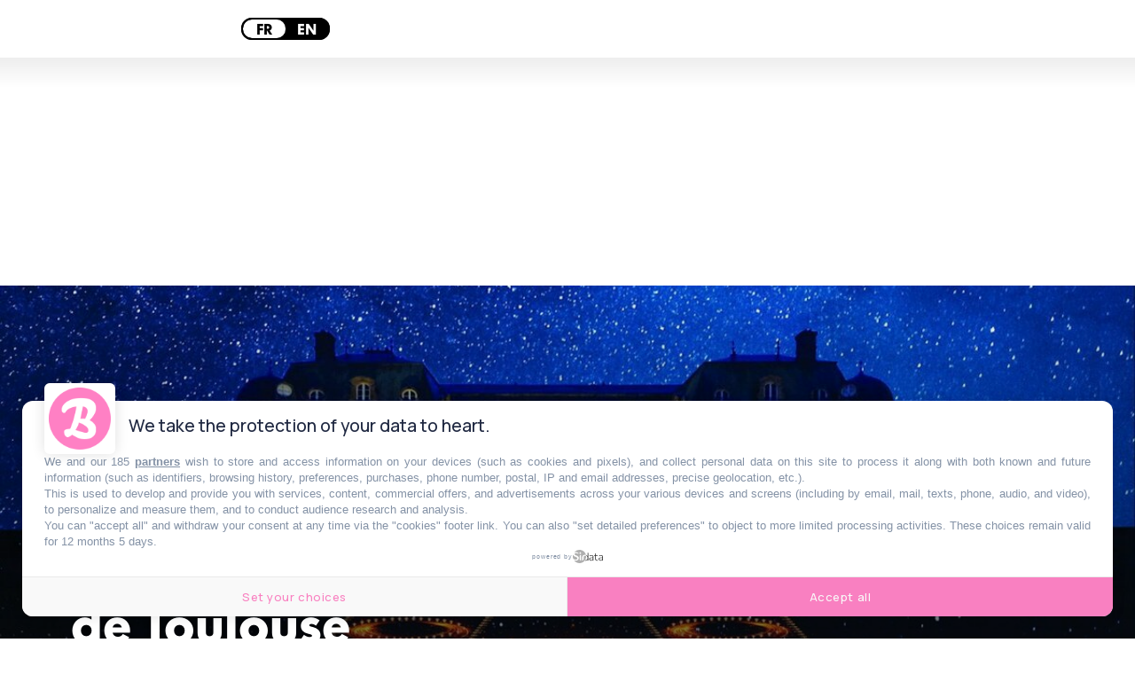

--- FILE ---
content_type: text/html; charset=utf-8
request_url: https://www.lebonbon.fr/toulouse/loisirs/nuits-des-chateaux-nocturne-bougie-toulouse/
body_size: 22032
content:
<!DOCTYPE html><html prefix="og: http://ogp.me/ns#" lang="fr"><head><meta charSet="utf-8" data-next-head=""/><meta name="viewport" content="width=device-width" data-next-head=""/><script type="text/javascript" src="https://cache.consentframework.com/js/pa/45653/c/FIw1z/stub"></script><script type="text/javascript" src="https://choices.consentframework.com/js/pa/45653/c/FIw1z/cmp" async=""></script><link rel="apple-touch-icon" sizes="180x180" href="/favicon/lebonbon/apple-touch-icon.png" data-next-head=""/><link rel="icon" type="image/png" sizes="32x32" href="/favicon/lebonbon/favicon-32x32.png" data-next-head=""/><link rel="icon" type="image/png" sizes="16x16" href="/favicon/lebonbon/favicon-16x16.png" data-next-head=""/><link rel="manifest.json" href="/favicon/lebonbon/favicon.ico" data-next-head=""/><meta name="google-site-verification" content="k80jx3Pv8FtvPkc3GZiX4N35aKGcTdJpHY8kFt1oNmY" data-next-head=""/><title data-next-head="">Des nocturnes à la bougie dans les plus beaux châteaux autour de Toulouse | Le Bonbon</title><script type="application/ld+json" data-next-head="">{"@context":"https://schema.org","@type":"NewsArticle","mainEntityOfPage":{"@type":"WebPage","@id":"https://www.lebonbon.fr/toulouse/loisirs/nuits-des-chateaux-nocturne-bougie-toulouse/"},"headline":"Des nocturnes à la bougie dans les plus beaux châteaux autour de Toulouse","description":"Partout en France, 118 ch&acirc;teaux vous ouvrent en m&ecirc;me temps leurs portes pour une exp&eacute;rience nocturne hors du commun. Des visites &agrave; la bougie aux concerts, illuminations et spectacles vivants, le patrimoine r&eacute;gional et fran&ccedil;ais s'illuminera le samedi 23 octobre 2021.","image":{"@type":"ImageObject","url":"https://uploads.lebonbon.fr/source/2021/october/2024583/597264-nuit-des-chateaux-lumieres-sur-les-jardins-_1_1600.jpg","width":1600,"height":900},"articleSection":["Loisirs"],"datePublished":"2021-10-18T08:53:16.000Z","dateModified":"2021-10-18T08:53:36.000Z","author":[{"@type":"Person","name":"Antoine Lebrun","url":"https://www.lebonbon.fr/auteur/antoine-lebrun/"}],"publisher":{"@type":"Organization","name":"Le Bonbon","logo":{"@type":"ImageObject","url":"https://uploads.lebonbon.fr/source/bb-agency/bonbon-logo-pink.png","width":"394","height":"112"}},"twitter:card":"summary","twitter:title":"Des nocturnes à la bougie dans les plus beaux châteaux autour de Toulouse","twitter:description":"Partout en France, 118 ch&acirc;teaux vous ouvrent en m&ecirc;me temps leurs portes pour une exp&eacute;rience nocturne hors du commun. Des visites &agrave; la bougie aux concerts, illuminations et spectacles vivants, le patrimoine r&eacute;gional et fran&ccedil;ais s'illuminera le samedi 23 octobre 2021.","twitter:image":"https://uploads.lebonbon.fr/source/2021/october/2024583/597264-nuit-des-chateaux-lumieres-sur-les-jardins-_1_1600.jpg","twitter:creator":"Antoine Lebrun"}</script><link rel="canonical" href="https://www.lebonbon.fr/toulouse/loisirs/nuits-des-chateaux-nocturne-bougie-toulouse/" data-next-head=""/><meta property="og:title" content="Des nocturnes à la bougie dans les plus beaux châteaux autour de Toulouse" data-next-head=""/><meta name="description" content="Partout en France, 118 châteaux vous ouvrent en même temps leurs portes pour une expérience nocturne hors du commun. Des visites à la bougie aux concerts, illuminations et spectacles vivants, le patrimoine régional et français s\&#x27;illuminera le samedi 23 octobre 2021." data-next-head=""/><meta property="og:type" content="article" data-next-head=""/><meta property="og:url" content="https://www.lebonbon.fr/toulouse/loisirs/nuits-des-chateaux-nocturne-bougie-toulouse/" data-next-head=""/><meta property="og:newletter_square_thumbnail" content="https://uploads.lebonbon.fr/source/2021/october/2024583/597264-nuit-des-chateaux-lumieres-sur-les-jardins-_3_1466.jpg" data-next-head=""/><meta property="og:image" content="https://uploads.lebonbon.fr/source/2021/october/2024583/597264-nuit-des-chateaux-lumieres-sur-les-jardins-_2_800.jpg" data-next-head=""/><meta property="og:image:width" content="800" data-next-head=""/><meta property="og:image:height" content="450" data-next-head=""/><meta property="thumbnail" content="https://uploads.lebonbon.fr/source/2021/october/2024583/597264-nuit-des-chateaux-lumieres-sur-les-jardins-_2_800.jpg" data-next-head=""/><meta property="og:description" content="Partout en France, 118 châteaux vous ouvrent en même temps leurs portes pour une expérience nocturne hors du commun. Des visites à la bougie aux concerts, illuminations et spectacles vivants, le patrimoine régional et français s&#x27;illuminera le samedi 23 octobre 2021." data-next-head=""/><meta property="og:locale" content="fr" data-next-head=""/><meta property="og:site_name" content="Le Bonbon" data-next-head=""/><meta name="robots" content="follow, index, max-snippet:-1, max-video-preview:-1, max-image-preview:large"/><link data-next-font="" rel="preconnect" href="/" crossorigin="anonymous"/><link rel="preload" href="/_next/static/css/2f6b04fad71381c9.css" as="style"/><link rel="stylesheet" href="/_next/static/css/2f6b04fad71381c9.css" data-n-g=""/><link rel="preload" href="/_next/static/css/006240808e008c80.css" as="style"/><link rel="stylesheet" href="/_next/static/css/006240808e008c80.css" data-n-p=""/><noscript data-n-css=""></noscript><script defer="" nomodule="" src="/_next/static/chunks/polyfills-42372ed130431b0a.js"></script><script src="/_next/static/chunks/webpack-aefdd978415cc350.js" defer=""></script><script src="/_next/static/chunks/framework-5757d75364ce2279.js" defer=""></script><script src="/_next/static/chunks/main-38f86e2e37e0b80e.js" defer=""></script><script src="/_next/static/chunks/pages/_app-3418805d9448ac02.js" defer=""></script><script src="/_next/static/chunks/98309536-460ba3d14fe5419a.js" defer=""></script><script src="/_next/static/chunks/pages/%5B...slug%5D-deb1588ce54f3c5e.js" defer=""></script><script src="/_next/static/ivrqbq5tDpJL5Cz8yD1gI/_buildManifest.js" defer=""></script><script src="/_next/static/ivrqbq5tDpJL5Cz8yD1gI/_ssgManifest.js" defer=""></script></head><body data-site="lebonbon"><div id="__next"><div class="lbn-site" id="lebonbon" data-city="toulouse"><script type="text/javascript">
    (function(){
      function loadOwnpageScript(e){var t="https://script.ownpage.fr/v1/",a=document.createElement("script"),n=document.getElementsByTagName("script")[0];a.type="text/javascript",a.defer=1,a.async=1,a.src=t+"ownpage.js",a.onload=e,a.readyState?a.onreadystatechange=function(){("loaded"==a.readyState||"complete"==a.readyState)&&(a.onreadystatechange=null,e&&"function"==typeof e&&e())}:a.onload=function(){e&&"function"==typeof e&&e()},n.parentNode.insertBefore(a,n)}
    
      loadOwnpageScript(function () {
         var USER_ID = ""; // TODO: set to known user ID (if logged in) or leave empty
         Ownpage.trackPage("0ae06b565d454a2d9819b30ef2b59df2", USER_ID);
      });
    })();</script><script type="text/javascript">
        window._qevents = window._qevents || [];
        (function() {
        var elem = document.createElement('script');
        elem.src = (document.location.protocol == "https:" ? "https://secure" : "http://edge") + ".quantserve.com/quant.js";
        elem.async = true;
        elem.type = "text/javascript";
        var scpt = document.getElementsByTagName('script')[0];
        scpt.parentNode.insertBefore(elem, scpt);
        })();
        window._qevents.push({
        qacct:"p-z7A4JK8Q6njBB",
        uid:"dulien@lebonbon.fr"
        });
    </script><noscript><div style="display:none"><img src="//pixel.quantserve.com/pixel/p-z7A4JK8Q6njBB.gif" border="0" height="1" width="1" alt="Quantcast"/></div></noscript><script src="https://cdn.onesignal.com/sdks/web/v16/OneSignalSDK.page.js" defer=""></script><script type="text/javascript">
        window.OneSignalDeferred = window.OneSignalDeferred || [];
        OneSignalDeferred.push(function(OneSignal) {
        OneSignal.init({
            appId: "d916dbf4-68dd-4921-9ad7-d014e5d1c3b2",
        });
        });
    </script><div id="sas_99071" class="home-adv-banner"></div><div id="lbn-app" data-page="listposts" data-loading="false"><svg data-logo-bonbon="true" fill="currentColor" width="100" height="150" viewBox="0 0 457.8 547.4" xmlns="http://www.w3.org/2000/svg"><path d="m370.8 295.9c54.2-52.8 85.5-111.9 85.5-157.7 0-81.2-58.4-138.2-198.2-138.2-153.3 0-258.1 75.6-258.1 155.3 0 25.7 11.5 42.1 30.7 42.1 5.8 0 12.1-1.4 16.4-3.6 26.3-52.8 86.9-72.8 149-80.5-14.2 95.5-48.5 221.7-84.1 297.2-55.6 5-80.5 12.2-80.5 39.3 0 44.2 28.5 72 46.3 72s32-10 62-34.2c70.6 46.3 114.8 59.8 164.7 59.8 103.4 0 153.3-54.8 153.3-130.4-.1-31.4-16.5-84.2-87-121.1zm-92.7-183.3c48.5 8.5 64.2 30.6 64.2 62 0 24.9-10.7 64.2-34.2 101.9-11.4-1.4-23.5-2.2-34.2-2.2-12.1 0-22.1.7-30 2.2 10.7-39.9 22.1-91.9 34.2-163.9zm43.5 350.8c-27 0-83.3-17.9-139.7-37.1 22.1-31.3 37.1-64.8 47.1-99.9 93.3 40 124.7 69.9 124.7 107 0 18.5-14.3 30-32.1 30z"></path></svg><div class="border-header-top" data-remove-shadow="false"></div><div></div><header data-scrolled="true" data-cities="false" data-search="false" data-searchresults="false" class="Header_header__SQD4u"><div class="Header_search__MkDkC"><div class="Header_searchContainer__24Eqa"><input type="text" name="input-search" placeholder="Rechercher" value=""/><button class="btn btn-close"><svg width="29" height="29" viewBox="0 0 29 29" fill="none" xmlns="http://www.w3.org/2000/svg"><rect x="26.1641" width="3" height="37" transform="rotate(45 26.1641 0)" fill="currentColor"></rect><rect x="0.00390625" y="2.12134" width="3" height="37" transform="rotate(-45 0.00390625 2.12134)" fill="currentColor"></rect></svg></button></div></div><nav class="Header_navMenu__GKLo6"><ul class="Header_navSocials__9phX9"><li><button class="Header_btnMenu__RYLTT"><svg data-svg-burger="true" width="29" height="28" viewBox="0 0 29 28" fill="none" xmlns="http://www.w3.org/2000/svg"><path d="M0 2H29M0 14H29M0 26H29" stroke="currentColor" stroke-width="3"></path></svg></button></li><li><button class="Header_btnSearch__DkaH5"><svg data-svg-search="true" width="34" height="35" viewBox="0 0 34 35" fill="none" xmlns="http://www.w3.org/2000/svg"><line x1="1.93934" y1="33.7172" x2="11.6817" y2="23.9748" stroke="currentColor" stroke-width="3"></line><circle cx="19.3615" cy="14.9721" r="13.1389" stroke="currentColor" stroke-width="3"></circle></svg></button></li><li><button data-btn-city="true" class="dropdown"><span>toulouse</span> <svg data-flip="false" width="12" height="9" viewBox="0 0 12 9" fill="none" xmlns="http://www.w3.org/2000/svg"><path d="M6 9L0.803847 -9.78799e-07L11.1962 -7.02746e-08L6 9Z" fill="currentColor"></path></svg></button></li><div class="Translator_translator__DRhmV"><div class="Translator_toggleContainer__SGgtd"><div class="Translator_toggleButton__lSZxE  "><span class="Translator_option__A5p_B Translator_active__b6uCD">FR</span><span class="Translator_option__A5p_B ">EN</span></div></div></div></ul><a class="Header_linkLogo__QYmO9" href="/toulouse/"><svg class="Header_logo__0BY1u" data-logo="lebonbon" data-prevent-transition="true" width="155" height="45" viewBox="0 0 155 45" fill="none" xmlns="http://www.w3.org/2000/svg"><path d="M16.8071 19.8786C17.0938 17.015 18.1947 15.6262 18.7682 15.6262C19.2556 15.6262 19.5824 16.1198 19.5824 16.9806C19.5824 18.2029 19.0893 19.4711 16.8071 19.8786ZM28.7801 21.187C28.7801 20.5328 28.2067 19.8786 27.2262 19.8384C24.8981 23.3963 21.297 25.7721 18.5159 25.7721C16.9275 25.7721 16.5547 24.7506 16.5547 22.9086C22.1571 21.6403 24.1583 18.9833 24.1583 15.5459C24.1583 12.6823 22.6044 11.3338 19.7831 11.3338C16.205 11.3338 11.8011 16.4698 10.9696 22.0076C9.278 24.1825 7.60933 25.6114 6.62878 25.6114C6.25605 25.6114 6.05536 25.445 6.05536 24.9917C6.05536 23.9702 7.97633 16.8543 9.0773 12.8889C12.1394 7.11588 12.9594 5.10737 12.9594 3.31118C12.9594 1.22232 11.8584 0.407442 10.1037 0.407442C6.87535 0.407442 3.97383 3.71862 3.23411 9.24491C2.86712 12.0224 2.1274 15.8673 1.63426 18.5243C1.31314 20.2458 0 24.9917 0 27.7347C0 29.858 0.860136 30.8852 3.22838 30.8852C5.61382 30.8852 8.79632 28.7332 11.0843 26.3173C11.7208 29.1292 13.4869 30.7188 16.635 30.7188C21.9507 30.7188 28.7801 24.2112 28.7801 21.187ZM54.9397 24.8712C54.9397 25.9328 54.1197 26.5927 53.099 26.5927C51.5508 26.5927 48.3224 25.5655 45.0883 24.4637C46.3556 22.6675 47.2157 20.7451 47.7891 18.7308C53.1392 21.0263 54.9397 22.7421 54.9397 24.8712ZM54.286 10.0196C54.286 11.4485 53.6725 13.7038 52.3249 15.8673C51.6712 15.7869 50.9774 15.741 50.3638 15.741C49.67 15.741 49.0965 15.7812 48.6435 15.8673C49.2571 13.5776 49.9108 10.5935 50.6047 6.46168C53.3858 6.94946 54.286 8.2177 54.286 10.0196ZM55.9203 16.9806C59.0283 13.9506 60.8231 10.5591 60.8231 7.93077C60.8231 3.27101 57.4743 0 49.4578 0C40.6672 0 34.6577 4.33839 34.6577 8.91207C34.6577 10.3869 35.3172 11.328 36.4181 11.328C36.7507 11.328 37.112 11.2477 37.3586 11.1214C38.8667 8.09145 42.3416 6.94372 45.9026 6.50185C45.0883 11.9822 43.1215 19.2244 41.0801 23.557C37.8918 23.8439 36.464 24.2571 36.464 25.8123C36.464 28.3488 38.0983 29.9441 39.119 29.9441C40.0938 29.9441 40.9539 29.3702 42.6742 27.9815C46.7226 30.6385 49.2571 31.4132 52.1185 31.4132C58.0477 31.4132 60.9091 28.2684 60.9091 23.93C60.9033 22.1281 59.9629 19.0981 55.9203 16.9806ZM73.209 14.6851C72.5955 15.8673 72.2858 17.6061 72.3202 19.0006C72.3546 20.4123 73.0943 21.9961 73.0943 21.9961C72.4177 24.2916 71.0415 25.7721 70.0609 25.7721C69.3269 25.7721 68.5872 25.204 68.5872 23.1955C68.5872 19.8384 70.6745 15.8673 73.209 14.6851ZM115.109 16.3149C115.109 13.2046 114.002 11.856 111.8 11.856C109.627 11.856 107.752 13.8645 107.752 15.9878C107.752 16.3149 107.786 16.6018 107.878 16.9748C109.346 17.4224 109.753 17.9906 109.753 19.5457C109.753 22.2429 107.5 26.0533 105.992 26.0533C105.499 26.0533 105.298 25.4795 105.298 21.9215C105.298 20.4467 105.585 17.4224 105.992 14.886C110.975 7.89633 112.448 4.82618 112.448 3.18493C112.448 1.22232 111.422 0.401703 109.788 0.401703C104.891 0.401703 100.057 11.6494 99.4432 21.4108C97.2871 24.1538 95.2801 25.7664 94.5863 25.7664C94.2193 25.7664 94.0071 25.6057 94.0071 25.1523C94.0071 24.1309 95.3202 21.2271 96.0542 19.4252C96.9144 17.4626 97.2412 16.028 97.2412 14.9261C97.2412 13.3365 96.3008 12.1027 94.42 12.1027C92.6252 12.1027 89.7982 13.9448 86.8164 19.0924C87.9173 17.0896 88.4506 14.226 88.4506 13.1988C88.4506 11.9765 88.0836 11.483 86.6902 11.483C84.1614 11.483 80.5202 15.7755 80.5202 18.1971C80.5202 18.3808 80.6005 18.5759 80.6119 18.7653C79.8779 19.4883 79.1554 19.9474 78.4501 19.9474C78.043 19.9474 77.7563 19.7867 77.6359 19.6605C77.6359 19.6605 77.9455 18.8456 77.9455 16.883C77.9455 15.0409 77.1312 12.8315 75.4511 12.8315C74.7974 12.8315 74.4304 12.998 74.0233 13.4054C73.9831 12.0568 72.6757 11.6092 71.6149 11.6092C67.2798 11.6092 62.7842 17.9102 62.7842 24.699C62.7842 28.7103 65.0721 30.6327 67.9737 30.6327C70.835 30.6327 74.6311 28.6988 76.3801 23.5742C76.3801 23.5742 77.1599 24.1079 78.2724 23.9128C78.9777 23.7866 79.6314 23.4882 80.2392 23.1324C80.0328 24.085 79.9066 24.9859 79.9066 25.8467C79.9468 28.2971 81.6269 30.4663 83.9091 30.4663C84.8553 30.4663 85.1362 30.3458 85.5491 29.9384C85.6695 27.1609 85.9104 25.313 86.4838 22.1625C88.0779 19.9532 89.4254 19.3449 89.7924 19.3449C90.125 19.3449 90.2856 19.4998 90.2856 19.8327C90.2856 20.7336 88.1983 24.8654 88.1983 27.5683C88.1983 29.8178 89.0126 30.8795 91.421 30.8795C93.7204 30.8795 97.1781 28.2971 99.5349 25.6975C100.022 29.2096 101.634 30.8795 104.386 30.8795C109.748 30.8852 115.109 22.6159 115.109 16.3149ZM125.941 14.6851C125.328 15.8673 125.018 17.6061 125.052 19.0006C125.087 20.4123 125.826 21.9961 125.826 21.9961C125.15 24.2916 123.779 25.7721 122.799 25.7721C122.059 25.7721 121.325 25.204 121.325 23.1955C121.319 19.8384 123.401 15.8673 125.941 14.6851ZM154.842 21.3936C154.842 20.5787 154.027 20.045 153.248 20.045C150.719 23.689 148.138 25.7721 147.318 25.7721C146.951 25.7721 146.745 25.6114 146.745 25.1581C146.745 24.1366 148.058 21.2329 148.792 19.431C149.646 17.4683 149.973 16.0337 149.973 14.9319C149.973 13.3423 149.039 12.1085 147.158 12.1085C145.357 12.1085 142.536 13.9506 139.554 19.0981C140.655 17.0953 141.188 14.2318 141.188 13.2046C141.188 11.9822 140.821 11.4887 139.428 11.4887C136.899 11.4887 133.258 15.7812 133.258 18.2029C133.258 18.3865 133.338 18.5816 133.35 18.771C132.61 19.4941 131.893 19.9532 131.188 19.9532C130.787 19.9532 130.494 19.7925 130.374 19.6662C130.374 19.6662 130.683 18.8514 130.683 16.8887C130.683 15.0466 129.869 12.8373 128.189 12.8373C127.535 12.8373 127.168 13.0037 126.761 13.4111C126.727 12.0626 125.414 11.615 124.347 11.615C120.018 11.615 115.516 17.916 115.516 24.7047C115.516 28.716 117.81 30.6385 120.711 30.6385C123.567 30.6385 127.369 28.7046 129.118 23.58C129.118 23.58 129.898 24.1137 131.01 23.9185C131.715 23.7923 132.369 23.4939 132.977 23.1381C132.771 24.0907 132.644 24.9917 132.644 25.8525C132.69 28.3028 134.365 30.472 136.653 30.472C137.599 30.472 137.88 30.3515 138.287 29.9441C138.413 27.1666 138.654 25.3188 139.227 22.1683C140.821 19.9589 142.169 19.3506 142.536 19.3506C142.869 19.3506 143.029 19.5056 143.029 19.8384C143.029 20.7394 140.942 24.8712 140.942 27.574C140.942 29.8236 141.756 30.8852 144.17 30.8852C147.932 30.8852 154.842 23.9702 154.842 21.3936Z" fill="currentColor"></path><path d="M96.8121 43.5176C104.267 43.5176 108.172 41.0098 108.172 38.3471C108.172 37.5896 107.816 36.7116 107.174 36.4132C105.218 37.165 102.076 37.888 94.4668 37.888C59.3503 37.888 46.6719 39.5235 46.6719 43.4774C46.6719 43.816 46.7923 44.1546 47.0331 44.3497C51.9359 43.1733 57.3949 42.7142 64.0524 42.7142C72.3383 42.7199 88.7956 43.5176 96.8121 43.5176Z" fill="currentColor"></path></svg></a><ul class="Header_navSocials__9phX9"><li><a data-no-transition="true" href="https://www.instagram.com/le_bonbon_toulouse/" target="_blank" rel="noopener noreferrer nofollow"><svg width="36" height="36" viewBox="0 0 36 36" fill="none" xmlns="http://www.w3.org/2000/svg"><path d="M18.0146 0.047854C20.7358 0.047854 23.4632 -0.0429362 26.1844 0.066012C31.754 0.283908 35.6847 4.06078 35.8661 9.6474C36.0536 15.2159 36.0354 20.8025 35.8661 26.377C35.6968 31.8123 31.8326 35.686 26.3719 35.8615C20.8084 36.0431 15.2268 36.0492 9.65723 35.8615C4.31749 35.686 0.507709 32.0302 0.229534 26.5888C-0.0607351 20.857 -0.0788769 15.0948 0.19325 9.36292C0.45933 3.73393 4.43844 0.199171 10.0987 0.0357486C12.7353 -0.0368835 15.378 0.0236433 18.0146 0.0236433C18.0146 0.0296959 18.0146 0.0418013 18.0146 0.047854ZM32.9695 18.0606C32.9695 18.0606 32.7336 18.0667 32.9695 18.0667C32.9695 15.0061 33.042 12.014 32.7578 9.01187C32.4555 5.84632 30.1756 3.37683 27.025 3.27393C21.0019 3.06814 14.9546 3.06814 8.93156 3.29209C5.75674 3.40709 3.37412 5.86447 3.27736 9.05423C3.08989 15.004 3.08385 20.9659 3.2955 26.9096C3.4104 30.172 5.9563 32.5931 9.20369 32.7262C14.6886 32.9502 20.1916 33.0894 25.6704 32.9018C30.5203 32.7323 32.7578 30.2265 32.9513 25.3662C33.0481 22.933 32.9695 20.4998 32.9695 18.0667V18.0606Z" fill="currentColor"></path><path d="M18.0327 27.1759C12.9228 27.1881 8.84085 23.1328 8.82271 18.0304C8.80457 12.9401 12.8865 8.81818 17.9541 8.80002C23.1668 8.78186 27.2004 12.8069 27.1943 18.0182C27.1883 23.1812 23.2031 27.1699 18.0327 27.182V27.1759ZM24.207 18.0727C24.2191 14.6772 21.4555 11.8324 18.1234 11.7961C14.6765 11.7598 11.8343 14.5561 11.8282 17.9819C11.8222 21.3472 14.5918 24.1315 17.9904 24.1738C21.3648 24.2162 24.2009 21.438 24.207 18.0667V18.0727Z" fill="currentColor"></path><path d="M27.7144 10.289C26.5533 10.289 25.6281 9.35082 25.6704 8.21897C25.7067 7.14159 26.6138 6.28211 27.7204 6.27C28.8755 6.26395 29.7886 7.19001 29.7584 8.34002C29.7281 9.42345 28.815 10.289 27.7144 10.2829V10.289Z" fill="currentColor"></path></svg></a></li><li><a data-no-transition="true" href="https://www.facebook.com/LeBonbonToulouse/" target="_blank" rel="noopener noreferrer nofollow"><svg width="19" height="36" viewBox="0 0 19 36" fill="none" xmlns="http://www.w3.org/2000/svg"><path d="M5.72698 13.1608C5.72698 11.6044 5.6655 10.1867 5.74542 8.78712C5.81919 7.54438 5.88681 6.25941 6.24951 5.08303C7.16548 2.08477 9.66134 0.202569 12.858 0.0336533C14.5547 -0.0568375 16.2637 0.0638187 17.9665 0.0638187C18.7411 0.0638187 19.0116 0.437846 18.9993 1.15574C18.9686 2.32609 18.9624 3.49643 18.9993 4.66678C19.0178 5.43896 18.6673 5.70441 17.9235 5.68028C17.0321 5.65011 16.1285 5.65011 15.2371 5.7044C13.2392 5.82506 12.3539 6.65154 12.2371 8.58201C12.1634 9.78856 12.2371 11.0072 12.2064 12.2197C12.1879 12.9256 12.5076 13.1789 13.2023 13.1729C14.61 13.1729 16.0117 13.2453 17.4194 13.2272C18.4092 13.2151 18.6796 13.6555 18.5383 14.5544C18.3354 15.8756 18.2555 17.2209 17.9665 18.5239C17.8866 18.8799 17.278 19.3202 16.8723 19.3625C15.778 19.4771 14.6592 19.4469 13.5527 19.3926C12.4953 19.3383 12.1511 19.7486 12.1572 20.7802C12.1879 25.3409 12.1142 29.8956 12.1572 34.4563C12.1695 35.5784 11.8683 36.061 10.6634 35.9705C9.51995 35.8921 8.35808 35.9102 7.21466 35.9886C6.02205 36.0731 5.58559 35.6991 5.60403 34.4443C5.6778 29.8896 5.60403 25.3288 5.65321 20.7681C5.6655 19.7425 5.35813 19.3323 4.28847 19.3866C3.18193 19.4469 2.0631 19.4409 0.968854 19.3203C0.61845 19.2841 0.0651795 18.8075 0.0467372 18.5058C-0.0454745 17.0459 0.0282948 15.58 0.0221474 14.12C0.0221474 13.3479 0.427879 13.1307 1.15942 13.1488C2.59793 13.185 4.03643 13.1608 5.72698 13.1608Z" fill="currentColor"></path></svg></a></li><li><a data-no-transition="true" href="https://vm.tiktok.com/ZMerXH4WK/" target="_blank" rel="noopener noreferrer nofollow"><svg width="31" height="36" viewBox="0 0 31 36" fill="none" xmlns="http://www.w3.org/2000/svg"><path d="M31 8.8899C30.8997 8.85951 30.8134 8.81392 30.726 8.8085C26.526 8.57407 22.9731 5.17058 22.7606 0.680696C22.7326 0.0816116 22.3551 0.090294 21.9463 0.0848675C20.543 0.0675027 19.1344 0.120682 17.7387 0.00998186C16.7615 -0.0670743 16.5943 0.299757 16.5867 1.18862C16.5274 8.91811 16.4163 16.6476 16.3333 24.3782C16.3171 25.8542 15.8802 27.1696 14.8772 28.2386C13.2183 30.0065 10.7116 30.2746 8.50589 28.982C6.60433 27.8674 5.6789 25.3788 6.33145 23.1312C7.00233 20.8195 9.10452 19.3229 11.5119 19.4488C11.9261 19.4705 12.3392 19.5215 12.8472 19.5681C12.8537 17.7362 12.8192 15.9877 12.8861 14.2426C12.9152 13.4677 12.6563 13.2343 11.9196 13.2126C7.60958 13.0878 4.27133 14.8015 1.82615 18.3906C-1.76125 23.6576 0.141388 31.616 5.74361 34.5843C13.5063 38.6965 22.3583 33.3927 22.4564 24.5714C22.4985 20.826 22.5427 17.0796 22.5902 13.3342C22.5945 13.014 22.6312 12.6939 22.6603 12.2728C25.2446 14.0429 27.9346 15.0153 30.9471 15.0099C30.9655 12.9348 30.9817 10.9498 31 8.8899Z" fill="currentColor"></path><path d="M31 8.8899C30.9827 10.9498 30.9655 12.9348 30.9471 15.0099C27.9346 15.0153 25.2446 14.0429 22.6603 12.2728C22.6312 12.6939 22.5945 13.014 22.5902 13.3342C22.5427 17.0796 22.4985 20.8249 22.4564 24.5714C22.3572 33.3927 13.5052 38.6954 5.74361 34.5843C0.141388 31.6171 -1.76125 23.6576 1.82615 18.3906C4.27133 14.8015 7.6085 13.0878 11.9196 13.2126C12.6563 13.2343 12.9152 13.4677 12.8861 14.2426C12.8192 15.9877 12.8537 17.7362 12.8472 19.5681C12.3392 19.5215 11.9272 19.4705 11.5119 19.4488C9.10452 19.3218 7.00341 20.8195 6.33145 23.1312C5.6789 25.3788 6.60433 27.8674 8.50589 28.982C10.7116 30.2746 13.2172 30.0055 14.8772 28.2386C15.8802 27.1696 16.3182 25.8542 16.3333 24.3782C16.4163 16.6487 16.5274 8.9192 16.5867 1.18862C16.5932 0.299757 16.7615 -0.0670743 17.7387 0.00998186C19.1344 0.120682 20.543 0.0675027 21.9463 0.0848675C22.3551 0.090294 22.7326 0.0816116 22.7606 0.680696C22.9731 5.17058 26.5249 8.57407 30.726 8.8085C30.8134 8.81392 30.8997 8.85842 31 8.8899Z" fill="currentColor"></path></svg></a></li><li><a data-no-transition="true" href="https://story.snapchat.com/p/e666aa89-14fa-4134-b523-a7027034fe95/2548935817433088?fbclid=IwAR0L8g-8YzdgFp7bydLfwRjtcC8XEwqVEETtuny4S3tIQi8QyzVNjkIAIqg" target="_blank" rel="noopener noreferrer nofollow"><svg width="36" height="35" viewBox="0 0 36 35" fill="none" xmlns="http://www.w3.org/2000/svg"><path d="M8.74332 5.93606C7.8433 8.01748 8.19881 11.7467 8.34281 14.3546C7.37079 14.9106 6.12277 13.935 5.41626 13.935C4.68124 13.935 3.80372 14.4336 3.66572 15.177C3.56672 15.7128 3.79922 16.4934 5.46726 17.1732C6.11227 17.4365 7.6468 17.7462 8.00231 18.6104C8.50181 19.8246 5.43726 25.4292 0.625163 26.2469C0.248656 26.3104 -0.0198491 26.6573 0.00115132 27.0507C0.0851529 28.5606 3.36422 29.1522 4.81774 29.3845C4.96625 29.592 5.08625 30.4686 5.27675 31.1361C5.36225 31.435 5.58276 31.7927 6.14977 31.7927C6.88928 31.7927 8.11781 31.2042 10.2568 31.5697C12.3539 31.9305 14.3249 35 18.1095 35C21.6271 35 23.7256 31.9166 25.7446 31.5697C26.9132 31.3699 27.9167 31.4334 29.0387 31.6595C29.8112 31.8159 30.5042 31.9027 30.7247 31.119C30.9182 30.4423 31.0368 29.5827 31.1823 29.3799C32.6223 29.1491 35.9163 28.5591 35.9988 27.0491C36.0198 26.6558 35.7513 26.3104 35.3748 26.2454C30.6437 25.44 27.4862 19.8524 27.9977 18.6089C28.3517 17.7462 29.8757 17.4396 30.5327 17.1717C31.7538 16.6746 32.3658 16.0628 32.3523 15.3551C32.3358 14.4491 31.2798 13.9086 30.5027 13.9086C29.7122 13.9086 28.5767 14.875 27.6572 14.3516C27.8012 11.7219 28.1552 8.00974 27.2567 5.92987C25.5541 1.99159 21.7666 0 17.9805 0C14.2184 0 10.4594 1.96372 8.74332 5.93606Z" fill="currentColor"></path></svg></a></li></ul></nav></header><div id="sas_34662" class="home-adv-banner"></div><div id="habillageId"></div><main><div data-transition="true"><div data-all-articles="true"><div data-post-element="true" data-title="Des nocturnes à la bougie dans les plus beaux châteaux autour de Toulouse" data-postid="2024583" data-isnopub="0" data-cat="sorties" data-subcat="loisirs" data-url="toulouse/loisirs/nuits-des-chateaux-nocturne-bougie-toulouse/" class="Layout_postContainer__vgXb1"><div data-load-post="true" data-post="0" class="Layout_loadNextPost__gYh4w"></div><div data-page-article="true"><div class="Article_updateArticle__RSk42"><a target="_blank" style="display:none" class="Article_updateArticleLink__kLOiX">Modifier article</a></div><div class="Article_article__QUlfH Article_enableBackground__3KUA6"><button class="scrollDown"></button><div data-slider-link="false" class="Article_articleImage__gqCIg"><picture style="flex:0 0 50%"><source media="(max-width: 180px)" srcSet="https://uploads.lebonbon.fr/source/2021/october/2024583/597264-nuit-des-chateaux-lumieres-sur-les-jardins-_4_180.jpg"/><source media="(max-width: 360px)" srcSet="https://uploads.lebonbon.fr/source/2021/october/2024583/597264-nuit-des-chateaux-lumieres-sur-les-jardins-_4_360.jpg"/><source media="(max-width: 540px)" srcSet="https://uploads.lebonbon.fr/source/2021/october/2024583/597264-nuit-des-chateaux-lumieres-sur-les-jardins-_4_540.jpg"/><source media="(max-width: 720px)" srcSet="https://uploads.lebonbon.fr/source/2021/october/2024583/597264-nuit-des-chateaux-lumieres-sur-les-jardins-_4_720.jpg"/><source media="(max-width: 900px)" srcSet="https://uploads.lebonbon.fr/source/2021/october/2024583/597264-nuit-des-chateaux-lumieres-sur-les-jardins-_4_900.jpg"/><source media="(min-width: 1600px)" srcSet="https://uploads.lebonbon.fr/source/2021/october/2024583/597264-nuit-des-chateaux-lumieres-sur-les-jardins-_2_1600.jpg"/><source media="(min-width: 1200px)" srcSet="https://uploads.lebonbon.fr/source/2021/october/2024583/597264-nuit-des-chateaux-lumieres-sur-les-jardins-_2_1200.jpg"/><source media="(min-width: 800px)" srcSet="https://uploads.lebonbon.fr/source/2021/october/2024583/597264-nuit-des-chateaux-lumieres-sur-les-jardins-_2_800.jpg"/><source media="(min-width: 400px)" srcSet="https://uploads.lebonbon.fr/source/2021/october/2024583/597264-nuit-des-chateaux-lumieres-sur-les-jardins-_2_400.jpg"/><img src="https://uploads.lebonbon.fr/source/2021/october/2024583/597264-nuit-des-chateaux-lumieres-sur-les-jardins-_1_1600.jpg" alt="597264-nuit-des-chateaux-lumieres-sur-les-jardins-" title="Des nocturnes à la bougie dans les plus beaux châteaux autour de Toulouse" style="width:100%" loading="eager"/></picture></div><div class="lb-wrapper Article_articleContent___m7tx"><div class="Article_articleHead__VxSix"><div data-article-top="true" class="Article_articleHeadTop__rWyDL"><h1 class="h2">Des nocturnes à la bougie dans les plus beaux châteaux autour de Toulouse</h1></div><div data-article-bottom="true" class="Article_articleHeadBottom__Ps2Mh"><p>undefined
                undefined 18 octobre 2021
                undefined
                08h53</p><p>undefined
                undefined 18 octobre 2021
                undefined 
                08h53</p><p> <a class="color-pink" href="/auteur/antoine-lebrun/">Antoine Lebrun</a></p></div></div></div></div><div data-article-info="true" class="Article_articleInfos__b781a" style="background-color:rgba(13,13,13,1)"><div data-article-gradient="true" class="Article_articleInfosGradient__zf3fh Article_articleInfosGradientEnableBackground__WgCjc" style="background-image:linear-gradient(to top, rgba(13,13,13,1), rgba(13,13,13,0))"></div><div class="lb-wrapper Article_articleInfosContent__WqX6V"><div class="Article_articleInfosDetails__GHXqc"><div class="Article_articleInfosShare__nKQ7m"><button data-social-facebook="true" class="Article_btnShare__T7_XP"><svg width="19" height="36" viewBox="0 0 19 36" fill="none" xmlns="http://www.w3.org/2000/svg"><path d="M5.72698 13.1608C5.72698 11.6044 5.6655 10.1867 5.74542 8.78712C5.81919 7.54438 5.88681 6.25941 6.24951 5.08303C7.16548 2.08477 9.66134 0.202569 12.858 0.0336533C14.5547 -0.0568375 16.2637 0.0638187 17.9665 0.0638187C18.7411 0.0638187 19.0116 0.437846 18.9993 1.15574C18.9686 2.32609 18.9624 3.49643 18.9993 4.66678C19.0178 5.43896 18.6673 5.70441 17.9235 5.68028C17.0321 5.65011 16.1285 5.65011 15.2371 5.7044C13.2392 5.82506 12.3539 6.65154 12.2371 8.58201C12.1634 9.78856 12.2371 11.0072 12.2064 12.2197C12.1879 12.9256 12.5076 13.1789 13.2023 13.1729C14.61 13.1729 16.0117 13.2453 17.4194 13.2272C18.4092 13.2151 18.6796 13.6555 18.5383 14.5544C18.3354 15.8756 18.2555 17.2209 17.9665 18.5239C17.8866 18.8799 17.278 19.3202 16.8723 19.3625C15.778 19.4771 14.6592 19.4469 13.5527 19.3926C12.4953 19.3383 12.1511 19.7486 12.1572 20.7802C12.1879 25.3409 12.1142 29.8956 12.1572 34.4563C12.1695 35.5784 11.8683 36.061 10.6634 35.9705C9.51995 35.8921 8.35808 35.9102 7.21466 35.9886C6.02205 36.0731 5.58559 35.6991 5.60403 34.4443C5.6778 29.8896 5.60403 25.3288 5.65321 20.7681C5.6655 19.7425 5.35813 19.3323 4.28847 19.3866C3.18193 19.4469 2.0631 19.4409 0.968854 19.3203C0.61845 19.2841 0.0651795 18.8075 0.0467372 18.5058C-0.0454745 17.0459 0.0282948 15.58 0.0221474 14.12C0.0221474 13.3479 0.427879 13.1307 1.15942 13.1488C2.59793 13.185 4.03643 13.1608 5.72698 13.1608Z" fill="currentColor"></path></svg> </button><button data-social-twitter="true" class="Article_btnShare__T7_XP"><svg width="26" height="22" viewBox="0 0 26 22" fill="none" xmlns="http://www.w3.org/2000/svg"><path d="M26 2.937C25.043 3.362 24.015 3.648 22.936 3.777C24.038 3.117 24.883 2.07201 25.281 0.826005C24.251 1.437 23.109 1.881 21.893 2.121C20.92 1.084 19.534 0.436005 18 0.436005C15.054 0.436005 12.666 2.82501 12.666 5.77001C12.666 6.18801 12.714 6.596 12.804 6.985C8.37099 6.763 4.44099 4.639 1.80899 1.411C1.35099 2.199 1.08799 3.115 1.08799 4.094C1.08799 5.944 2.02899 7.577 3.45999 8.533C2.58599 8.505 1.76299 8.265 1.04399 7.866C1.04399 7.889 1.04399 7.91 1.04399 7.933C1.04399 10.518 2.88199 12.674 5.32299 13.163C4.87599 13.285 4.40399 13.35 3.91699 13.35C3.57399 13.35 3.23899 13.316 2.91399 13.255C3.59299 15.374 5.56299 16.917 7.89699 16.96C6.07199 18.391 3.77199 19.244 1.27199 19.244C0.841993 19.244 0.416993 19.219 -0.00100708 19.169C2.35999 20.682 5.16299 21.565 8.17599 21.565C17.988 21.565 23.352 13.437 23.352 6.388C23.352 6.157 23.347 5.927 23.337 5.698C24.38 4.945 25.285 4.006 26 2.937Z" fill="black"></path></svg> </button><button data-social-linkedin="true" class="Article_btnShare__T7_XP"><svg width="42" height="42" viewBox="0 0 42 42" fill="none" xmlns="http://www.w3.org/2000/svg"><path d="M37 0H5C2.24 0 0 2.24 0 5V37C0 39.76 2.24 42 5 42H37C39.76 42 42 39.76 42 37V5C42 2.24 39.76 0 37 0ZM13 16V35H7V16H13ZM7 10.47C7 9.07 8.2 8 10 8C11.8 8 12.93 9.07 13 10.47C13 11.87 11.88 13 10 13C8.2 13 7 11.87 7 10.47ZM35 35H29C29 35 29 25.74 29 25C29 23 28 21 25.5 20.96H25.42C23 20.96 22 23.02 22 25V35H16V16H22V18.56C22 18.56 23.93 16 27.81 16C31.78 16 35 18.73 35 24.26V35Z" fill="black"></path></svg> </button></div><div class="Article_articleInfosCopyright__jzHg7"><div>Domaine de Dampierre-en-Yvellines</div></div></div><div><p><span>Partout en France, 118 ch&acirc;teaux vous ouvrent en m&ecirc;me temps leurs portes pour une exp&eacute;rience nocturne hors du commun. Des visites &agrave; la bougie aux concerts, illuminations et spectacles vivants, le patrimoine r&eacute;gional et fran&ccedil;ais s'illuminera le samedi 23 octobre 2021.</span></p></div></div></div><div class="lb-wrapper"><div class="Article_updateArticle__RSk42"><a target="_blank" style="display:none" class="Article_updateArticleLink__kLOiX">Modifier article</a></div><div class="Article_articleMainContainer__jraCZ"><div class="Article_articleMain__A_ilX"><div id="sas_96486" class="home-adv-banner"></div><div id="sas_99171" class="home-adv-banner"></div><div><div class="Newsletter_container__kT9Y3"><video controls="" loop="" class=""><source src="/newsletter/bg-nl-lebonbon.mp4" type="video/mp4"/></video><div class="Newsletter_containerNewsletter__7_Q0q"><div><div class="Newsletter_nlText__FelJI"></div><br/><div class="input-button "><input class="" placeholder="Email" value=""/><button class="Newsletter_btnNewsletter__w5kfY">OK</button></div></div></div></div></div><div id="sas_100894" class="home-adv-banner"></div><div data-video-end="true" class="Article_articleEndVideoTest__XhhEd"><div class="Article_moreReadVideo__RSZWt"></div><div class="Video_container__oBdmj" data-step="true" data-end-article="true"><div data-video="true"><div id="x7st9w"></div></div></div></div><article><p><span>&Agrave; la bougie, au chandelier ou &agrave; travers un<span>&nbsp;</span></span><strong>spectacle vivant</strong><span>, d&eacute;couvrez ces lieux charg&eacute;s d&rsquo;histoire comme vous ne les avez jamais vus,&nbsp;le</span><strong><span>&nbsp;</span>samedi 23 octobre 2021</strong><span>, partout en France et notamment dans la r&eacute;gion Auvergne-Rh&ocirc;ne-Alpes. </span><span>La<span>&nbsp;</span></span><strong>Nuit des Ch&acirc;teaux</strong><span><span>&nbsp;</span>est&nbsp;un</span><strong>&nbsp;concept et &eacute;v&eacute;nement national</strong><span><span>&nbsp;</span>imagin&eacute; par les propri&eacute;taires des lieux et la<span>&nbsp;</span></span><strong>start-up<span>&nbsp;</span><a href="https://dartagnans.fr/" target="_blank">Dartagnans</a></strong><span>&nbsp;qui propose &agrave; l'ann&eacute;e un service de billetterie en ligne d&eacute;di&eacute; au patrimoine<span>&nbsp;</span></span><a href="https://www.dartngo.fr/public/home" target="_blank">dartngo.fr</a><span>.&nbsp; </span></p>
<h5><img src="https://uploads.lebonbon.fr/source/2020/lyon/octobre/103302530_2707747686120593_7200622374419043452_o.jpg" alt="" width="1536" height="2048" /><br /><span style="color: #999999;">Ch&acirc;teau de Saint-Bonnet-les-Oules</span></h5>
<p>L&rsquo;objectif de la<span>&nbsp;</span><a href="https://www.nuitdeschateaux.com/" target="_blank">Nuit des Ch&acirc;teaux</a><span>&nbsp;</span>est de&nbsp;sensibiliser le grand public &agrave; la<span>&nbsp;</span><strong>pr&eacute;servation du patrimoine</strong>&nbsp;&agrave; travers un &eacute;v&eacute;nement nocturne inoubliable. &nbsp;90% des recettes&nbsp;issues de la billetterie&nbsp;seront<span>&nbsp;</span>redistribu&eacute;s aux Ch&acirc;teaux partenaires&nbsp;afin qu&rsquo;ils puissent<span>&nbsp;</span>financer leurs travaux de restauration.</p>
<p><strong>Dans notre belle&nbsp;r&eacute;gion Occitanie, 7 ch&acirc;teaux participeront &agrave; l'&eacute;v&egrave;nement avec des activit&eacute;s vari&eacute;es&nbsp;:</strong> les ch&acirc;teaux de Paraza et de Pennautier dans l'Aude, le ch&acirc;teau de Sambucy dans l'Aveyron, le ch&acirc;teau de Cambiaire dans la Loz&egrave;re, les ch&acirc;teaux&nbsp;De Cas et de Goudourville&nbsp;dans le&nbsp;Tarn-et-Garonne et le ch&acirc;teau du Grand &Eacute;cuyer dans le Tarn.</p>
<p>Alors&nbsp;? Envie de vous sentir comme un(e) prince(sse) le temps d'un soir&nbsp;?</p>
<p><strong><span><strong><br /><span style="color: #f53160;">La Nuit des Ch&acirc;teaux #3</span></strong>&nbsp;</span> <br />Partout en France <br />Le samedi 23 octobre 2021<br /><a href="https://www.nuitdeschateaux.com/" target="_blank">Plus d'infos</a><br /></strong></p></article></div><div class="Article_articleAside__9h_G5"><div class="Article_articleAsideSticky__0SZJx"><div class="ads-container"><div id="sas_34663" class="home-adv-banner"></div></div><div class="Article_moreRead__FN4w3"></div><div><div class="OUTBRAIN" data-src="https://www.lebonbon.fr/toulouse/loisirs/nuits-des-chateaux-nocturne-bougie-toulouse/" data-widget-id="SB_1"></div></div></div></div></div><div class="Article_articleVideoBottom__GUWg3"><div><div class="OUTBRAIN" data-src="https://www.lebonbon.fr/toulouse/loisirs/nuits-des-chateaux-nocturne-bougie-toulouse/" data-widget-id="AR_1"></div></div></div></div></div></div></div></div></main><footer class="Footer_footer__x7vJd"><ul class="Footer_footerNav__CT6dM"><li><a href="/null/contact/">Contacts</a></li><li><a data-no-transition="true" target="_blank" rel="noopener noreferrer nofollow" href="https://le-bonbon.welcomekit.co/">Jobs</a></li><li><a data-no-transition="true" target="_blank" rel="noopener noreferrer nofollow" href="https://agency.lebonbon.fr/">BBAgency</a></li></ul><div class="Footer_footerBottom__7zlI9"><svg class="Footer_footerLogo__AFaMG" data-logo="lebonbon" data-prevent-transition="true" width="155" height="45" viewBox="0 0 155 45" fill="none" xmlns="http://www.w3.org/2000/svg"><path d="M16.8071 19.8786C17.0938 17.015 18.1947 15.6262 18.7682 15.6262C19.2556 15.6262 19.5824 16.1198 19.5824 16.9806C19.5824 18.2029 19.0893 19.4711 16.8071 19.8786ZM28.7801 21.187C28.7801 20.5328 28.2067 19.8786 27.2262 19.8384C24.8981 23.3963 21.297 25.7721 18.5159 25.7721C16.9275 25.7721 16.5547 24.7506 16.5547 22.9086C22.1571 21.6403 24.1583 18.9833 24.1583 15.5459C24.1583 12.6823 22.6044 11.3338 19.7831 11.3338C16.205 11.3338 11.8011 16.4698 10.9696 22.0076C9.278 24.1825 7.60933 25.6114 6.62878 25.6114C6.25605 25.6114 6.05536 25.445 6.05536 24.9917C6.05536 23.9702 7.97633 16.8543 9.0773 12.8889C12.1394 7.11588 12.9594 5.10737 12.9594 3.31118C12.9594 1.22232 11.8584 0.407442 10.1037 0.407442C6.87535 0.407442 3.97383 3.71862 3.23411 9.24491C2.86712 12.0224 2.1274 15.8673 1.63426 18.5243C1.31314 20.2458 0 24.9917 0 27.7347C0 29.858 0.860136 30.8852 3.22838 30.8852C5.61382 30.8852 8.79632 28.7332 11.0843 26.3173C11.7208 29.1292 13.4869 30.7188 16.635 30.7188C21.9507 30.7188 28.7801 24.2112 28.7801 21.187ZM54.9397 24.8712C54.9397 25.9328 54.1197 26.5927 53.099 26.5927C51.5508 26.5927 48.3224 25.5655 45.0883 24.4637C46.3556 22.6675 47.2157 20.7451 47.7891 18.7308C53.1392 21.0263 54.9397 22.7421 54.9397 24.8712ZM54.286 10.0196C54.286 11.4485 53.6725 13.7038 52.3249 15.8673C51.6712 15.7869 50.9774 15.741 50.3638 15.741C49.67 15.741 49.0965 15.7812 48.6435 15.8673C49.2571 13.5776 49.9108 10.5935 50.6047 6.46168C53.3858 6.94946 54.286 8.2177 54.286 10.0196ZM55.9203 16.9806C59.0283 13.9506 60.8231 10.5591 60.8231 7.93077C60.8231 3.27101 57.4743 0 49.4578 0C40.6672 0 34.6577 4.33839 34.6577 8.91207C34.6577 10.3869 35.3172 11.328 36.4181 11.328C36.7507 11.328 37.112 11.2477 37.3586 11.1214C38.8667 8.09145 42.3416 6.94372 45.9026 6.50185C45.0883 11.9822 43.1215 19.2244 41.0801 23.557C37.8918 23.8439 36.464 24.2571 36.464 25.8123C36.464 28.3488 38.0983 29.9441 39.119 29.9441C40.0938 29.9441 40.9539 29.3702 42.6742 27.9815C46.7226 30.6385 49.2571 31.4132 52.1185 31.4132C58.0477 31.4132 60.9091 28.2684 60.9091 23.93C60.9033 22.1281 59.9629 19.0981 55.9203 16.9806ZM73.209 14.6851C72.5955 15.8673 72.2858 17.6061 72.3202 19.0006C72.3546 20.4123 73.0943 21.9961 73.0943 21.9961C72.4177 24.2916 71.0415 25.7721 70.0609 25.7721C69.3269 25.7721 68.5872 25.204 68.5872 23.1955C68.5872 19.8384 70.6745 15.8673 73.209 14.6851ZM115.109 16.3149C115.109 13.2046 114.002 11.856 111.8 11.856C109.627 11.856 107.752 13.8645 107.752 15.9878C107.752 16.3149 107.786 16.6018 107.878 16.9748C109.346 17.4224 109.753 17.9906 109.753 19.5457C109.753 22.2429 107.5 26.0533 105.992 26.0533C105.499 26.0533 105.298 25.4795 105.298 21.9215C105.298 20.4467 105.585 17.4224 105.992 14.886C110.975 7.89633 112.448 4.82618 112.448 3.18493C112.448 1.22232 111.422 0.401703 109.788 0.401703C104.891 0.401703 100.057 11.6494 99.4432 21.4108C97.2871 24.1538 95.2801 25.7664 94.5863 25.7664C94.2193 25.7664 94.0071 25.6057 94.0071 25.1523C94.0071 24.1309 95.3202 21.2271 96.0542 19.4252C96.9144 17.4626 97.2412 16.028 97.2412 14.9261C97.2412 13.3365 96.3008 12.1027 94.42 12.1027C92.6252 12.1027 89.7982 13.9448 86.8164 19.0924C87.9173 17.0896 88.4506 14.226 88.4506 13.1988C88.4506 11.9765 88.0836 11.483 86.6902 11.483C84.1614 11.483 80.5202 15.7755 80.5202 18.1971C80.5202 18.3808 80.6005 18.5759 80.6119 18.7653C79.8779 19.4883 79.1554 19.9474 78.4501 19.9474C78.043 19.9474 77.7563 19.7867 77.6359 19.6605C77.6359 19.6605 77.9455 18.8456 77.9455 16.883C77.9455 15.0409 77.1312 12.8315 75.4511 12.8315C74.7974 12.8315 74.4304 12.998 74.0233 13.4054C73.9831 12.0568 72.6757 11.6092 71.6149 11.6092C67.2798 11.6092 62.7842 17.9102 62.7842 24.699C62.7842 28.7103 65.0721 30.6327 67.9737 30.6327C70.835 30.6327 74.6311 28.6988 76.3801 23.5742C76.3801 23.5742 77.1599 24.1079 78.2724 23.9128C78.9777 23.7866 79.6314 23.4882 80.2392 23.1324C80.0328 24.085 79.9066 24.9859 79.9066 25.8467C79.9468 28.2971 81.6269 30.4663 83.9091 30.4663C84.8553 30.4663 85.1362 30.3458 85.5491 29.9384C85.6695 27.1609 85.9104 25.313 86.4838 22.1625C88.0779 19.9532 89.4254 19.3449 89.7924 19.3449C90.125 19.3449 90.2856 19.4998 90.2856 19.8327C90.2856 20.7336 88.1983 24.8654 88.1983 27.5683C88.1983 29.8178 89.0126 30.8795 91.421 30.8795C93.7204 30.8795 97.1781 28.2971 99.5349 25.6975C100.022 29.2096 101.634 30.8795 104.386 30.8795C109.748 30.8852 115.109 22.6159 115.109 16.3149ZM125.941 14.6851C125.328 15.8673 125.018 17.6061 125.052 19.0006C125.087 20.4123 125.826 21.9961 125.826 21.9961C125.15 24.2916 123.779 25.7721 122.799 25.7721C122.059 25.7721 121.325 25.204 121.325 23.1955C121.319 19.8384 123.401 15.8673 125.941 14.6851ZM154.842 21.3936C154.842 20.5787 154.027 20.045 153.248 20.045C150.719 23.689 148.138 25.7721 147.318 25.7721C146.951 25.7721 146.745 25.6114 146.745 25.1581C146.745 24.1366 148.058 21.2329 148.792 19.431C149.646 17.4683 149.973 16.0337 149.973 14.9319C149.973 13.3423 149.039 12.1085 147.158 12.1085C145.357 12.1085 142.536 13.9506 139.554 19.0981C140.655 17.0953 141.188 14.2318 141.188 13.2046C141.188 11.9822 140.821 11.4887 139.428 11.4887C136.899 11.4887 133.258 15.7812 133.258 18.2029C133.258 18.3865 133.338 18.5816 133.35 18.771C132.61 19.4941 131.893 19.9532 131.188 19.9532C130.787 19.9532 130.494 19.7925 130.374 19.6662C130.374 19.6662 130.683 18.8514 130.683 16.8887C130.683 15.0466 129.869 12.8373 128.189 12.8373C127.535 12.8373 127.168 13.0037 126.761 13.4111C126.727 12.0626 125.414 11.615 124.347 11.615C120.018 11.615 115.516 17.916 115.516 24.7047C115.516 28.716 117.81 30.6385 120.711 30.6385C123.567 30.6385 127.369 28.7046 129.118 23.58C129.118 23.58 129.898 24.1137 131.01 23.9185C131.715 23.7923 132.369 23.4939 132.977 23.1381C132.771 24.0907 132.644 24.9917 132.644 25.8525C132.69 28.3028 134.365 30.472 136.653 30.472C137.599 30.472 137.88 30.3515 138.287 29.9441C138.413 27.1666 138.654 25.3188 139.227 22.1683C140.821 19.9589 142.169 19.3506 142.536 19.3506C142.869 19.3506 143.029 19.5056 143.029 19.8384C143.029 20.7394 140.942 24.8712 140.942 27.574C140.942 29.8236 141.756 30.8852 144.17 30.8852C147.932 30.8852 154.842 23.9702 154.842 21.3936Z" fill="currentColor"></path><path d="M96.8121 43.5176C104.267 43.5176 108.172 41.0098 108.172 38.3471C108.172 37.5896 107.816 36.7116 107.174 36.4132C105.218 37.165 102.076 37.888 94.4668 37.888C59.3503 37.888 46.6719 39.5235 46.6719 43.4774C46.6719 43.816 46.7923 44.1546 47.0331 44.3497C51.9359 43.1733 57.3949 42.7142 64.0524 42.7142C72.3383 42.7199 88.7956 43.5176 96.8121 43.5176Z" fill="currentColor"></path></svg><p>© 2009-<!-- -->2026<!-- --> </p><ul class="Footer_footerBottomLinks__qOZD5"><li><a href="/mentions/"></a></li><li>|</li><li><a href="/politique/"></a></li><li>|</li><li><div><a href="javascript:Sddan.cmp.displayUI();">undefined</a></div></li></ul></div></footer></div></div></div><script id="__NEXT_DATA__" type="application/json">{"props":{"pageProps":{"data":{"pageName":"listposts","webViewDisplay":false,"config":{"city":"toulouse","id":27,"sites_id":8,"citiesByCountry":{"1":[{"cities_name":"Paris","cities_id":20,"site":{"id":2,"country_id":1}},{"cities_name":"Lyon","cities_id":21,"site":{"id":3,"country_id":1}},{"cities_name":"Marseille","cities_id":22,"site":{"id":4,"country_id":1}},{"cities_name":"Bordeaux","cities_id":23,"site":{"id":5,"country_id":1}},{"cities_name":"Lille","cities_id":24,"site":{"id":6,"country_id":1}},{"cities_name":"Nantes","cities_id":26,"site":{"id":7,"country_id":1}},{"cities_name":"Toulouse","cities_id":27,"site":{"id":8,"country_id":1}},{"cities_name":"Strasbourg","cities_id":29,"site":{"id":9,"country_id":1}},{"cities_name":"Nice","cities_id":31,"site":{"id":10,"country_id":1}},{"cities_name":"Montpellier","cities_id":35,"site":{"id":16,"country_id":1}},{"cities_name":"Dijon","cities_id":40,"site":{"id":18,"country_id":1}},{"cities_name":"Rennes","cities_id":52,"site":{"id":31,"country_id":1}},{"cities_name":"Reims","cities_id":54,"site":{"id":33,"country_id":1}},{"cities_name":"Avignon","cities_id":56,"site":{"id":35,"country_id":1}}]}},"citiesArr":["paris","lyon","marseille","bordeaux","lille","nantes","toulouse","strasbourg","nice","montpellier","dijon","rennes","reims","avignon"],"socials":{"socialnetworks_links":{"facebook":"https://www.facebook.com/LeBonbonToulouse/","twitter":"https://vm.tiktok.com/ZMerXH4WK/","instagram":"https://www.instagram.com/le_bonbon_toulouse/","snapchat":"https://story.snapchat.com/p/e666aa89-14fa-4134-b523-a7027034fe95/2548935817433088?fbclid=IwAR0L8g-8YzdgFp7bydLfwRjtcC8XEwqVEETtuny4S3tIQi8QyzVNjkIAIqg","messenger":""},"city":{"cities_id":27,"cities_name":"Toulouse"}},"cities":[{"cities_name":"Paris","cities_id":20,"site":{"id":2,"country_id":1}},{"cities_name":"Lyon","cities_id":21,"site":{"id":3,"country_id":1}},{"cities_name":"Marseille","cities_id":22,"site":{"id":4,"country_id":1}},{"cities_name":"Bordeaux","cities_id":23,"site":{"id":5,"country_id":1}},{"cities_name":"Lille","cities_id":24,"site":{"id":6,"country_id":1}},{"cities_name":"Nantes","cities_id":26,"site":{"id":7,"country_id":1}},{"cities_name":"Toulouse","cities_id":27,"site":{"id":8,"country_id":1}},{"cities_name":"Strasbourg","cities_id":29,"site":{"id":9,"country_id":1}},{"cities_name":"Nice","cities_id":31,"site":{"id":10,"country_id":1}},{"cities_name":"Montpellier","cities_id":35,"site":{"id":16,"country_id":1}},{"cities_name":"Dijon","cities_id":40,"site":{"id":18,"country_id":1}},{"cities_name":"Rennes","cities_id":52,"site":{"id":31,"country_id":1}},{"cities_name":"Reims","cities_id":54,"site":{"id":33,"country_id":1}},{"cities_name":"Avignon","cities_id":56,"site":{"id":35,"country_id":1}}],"listCategories":[{"categories_id":91,"categories_name":"Actu","categories_url":"actu","categories_parent_id":null,"meta_title":"Actu : Les derniers articles","meta_description":"Reste informé de toute l'actualité locale et nationale : société, pop culture, cinéma...","subCategories":[{"categories_id":92,"categories_name":"News","categories_url":"news","categories_parent_id":91,"meta_title":"News : Les derniers articles","meta_description":"Toutes les dernières news locales et nationales à la sauce Bonbon !","motherCategory":{"categories_id":91,"categories_name":"Actu","categories_url":"actu","categories_parent_id":null,"meta_title":"Actu : Les derniers articles","meta_description":"Reste informé de toute l'actualité locale et nationale : société, pop culture, cinéma..."}},{"categories_id":93,"categories_name":"Société","categories_url":"societe","categories_parent_id":91,"meta_title":"Société : Les derniers articles","meta_description":"Suivez les actualités liées à la société, aux enjeux sociaux et environnementaux. Reste connecté et engagé!","motherCategory":{"categories_id":91,"categories_name":"Actu","categories_url":"actu","categories_parent_id":null,"meta_title":"Actu : Les derniers articles","meta_description":"Reste informé de toute l'actualité locale et nationale : société, pop culture, cinéma..."}},{"categories_id":94,"categories_name":"Pop Culture","categories_url":"pop-culture","categories_parent_id":91,"meta_title":"Pop Culture : Les derniers articles","meta_description":"Immerge-toi dans la pop culture ! Musique, cinéma, séries, jeux vidéo, livres, et bien plus encore.","motherCategory":{"categories_id":91,"categories_name":"Actu","categories_url":"actu","categories_parent_id":null,"meta_title":"Actu : Les derniers articles","meta_description":"Reste informé de toute l'actualité locale et nationale : société, pop culture, cinéma..."}},{"categories_id":348,"categories_name":"Ciné-Séries","categories_url":"cine-series","categories_parent_id":91,"meta_title":"Ciné-Séries : Les derniers articles","meta_description":"Plonge dans l'univers captivant des films et séries du moment","motherCategory":{"categories_id":91,"categories_name":"Actu","categories_url":"actu","categories_parent_id":null,"meta_title":"Actu : Les derniers articles","meta_description":"Reste informé de toute l'actualité locale et nationale : société, pop culture, cinéma..."}},{"categories_id":452,"categories_name":"Good Vibes","categories_url":"good-news","categories_parent_id":91,"meta_title":"Good Vibes : Les derniers articles","meta_description":"Des actus positives et contagieuses pour illuminer ton quotidien !","motherCategory":{"categories_id":91,"categories_name":"Actu","categories_url":"actu","categories_parent_id":null,"meta_title":"Actu : Les derniers articles","meta_description":"Reste informé de toute l'actualité locale et nationale : société, pop culture, cinéma..."}},{"categories_id":465,"categories_name":"WTF","categories_url":"wtf","categories_parent_id":91,"meta_title":"WTF : Les derniers articles","meta_description":"Plongez dans un univers étrange, explorez des histoires étonnantes, des faits insolites et d?anecdotes inédites qui éveilleront votre sens de l?émerveillement","motherCategory":{"categories_id":91,"categories_name":"Actu","categories_url":"actu","categories_parent_id":null,"meta_title":"Actu : Les derniers articles","meta_description":"Reste informé de toute l'actualité locale et nationale : société, pop culture, cinéma..."}}]},{"categories_id":95,"categories_name":"Sorties","categories_url":"sorties","categories_parent_id":null,"meta_title":"Sorties : Les derniers articles","meta_description":"Découvre les événements à ne pas manquer près de chez toi : concerts, expositions, festivals, spectacles, soirées","subCategories":[{"categories_id":97,"categories_name":"Soirées","categories_url":"soirees","categories_parent_id":95,"meta_title":"Soirées : Les derniers articles","meta_description":"Retrouve les soirées à ne pas manquer près de chez toi : clubs, bars, open-air... Tout y passe ! ","motherCategory":{"categories_id":95,"categories_name":"Sorties","categories_url":"sorties","categories_parent_id":null,"meta_title":"Sorties : Les derniers articles","meta_description":"Découvre les événements à ne pas manquer près de chez toi : concerts, expositions, festivals, spectacles, soirées"}},{"categories_id":98,"categories_name":"Festivals \u0026 Concerts","categories_url":"festivals-et-concerts","categories_parent_id":95,"meta_title":"Festivals \u0026 Concerts : Les derniers articles","meta_description":"Découvre tous les festivals et les concerts du moment","motherCategory":{"categories_id":95,"categories_name":"Sorties","categories_url":"sorties","categories_parent_id":null,"meta_title":"Sorties : Les derniers articles","meta_description":"Découvre les événements à ne pas manquer près de chez toi : concerts, expositions, festivals, spectacles, soirées"}},{"categories_id":100,"categories_name":"Loisirs","categories_url":"loisirs","categories_parent_id":95,"meta_title":"Loisirs : Les derniers articles","meta_description":"Des activités originales à faire proches de chez toi ","motherCategory":{"categories_id":95,"categories_name":"Sorties","categories_url":"sorties","categories_parent_id":null,"meta_title":"Sorties : Les derniers articles","meta_description":"Découvre les événements à ne pas manquer près de chez toi : concerts, expositions, festivals, spectacles, soirées"}},{"categories_id":443,"categories_name":"Voyages","categories_url":"voyages","categories_parent_id":95,"meta_title":"Voyages : Les derniers articles","meta_description":"Explore les destinations les plus en vogue pour des aventures inoubliables","motherCategory":{"categories_id":95,"categories_name":"Sorties","categories_url":"sorties","categories_parent_id":null,"meta_title":"Sorties : Les derniers articles","meta_description":"Découvre les événements à ne pas manquer près de chez toi : concerts, expositions, festivals, spectacles, soirées"}},{"categories_id":467,"categories_name":"Bons Plans","categories_url":"bons-plans","categories_parent_id":95,"meta_title":"Bons Plans : Les derniers articles","meta_description":"Découvrez plein d'idées excitantes pour vos sorties avec nos articles bons plans. Des restaurants branchés aux événements culturels incontournables, plongez dans un monde d'opportunités pour des expériences mémorables. Trouvez les meilleures adresses, découvrez des activités uniques et profitez","motherCategory":{"categories_id":95,"categories_name":"Sorties","categories_url":"sorties","categories_parent_id":null,"meta_title":"Sorties : Les derniers articles","meta_description":"Découvre les événements à ne pas manquer près de chez toi : concerts, expositions, festivals, spectacles, soirées"}},{"categories_id":528,"categories_name":"Culture","categories_url":"culture","categories_parent_id":95,"meta_title":"Culture : Les derniers articles","meta_description":"Retrouve les meilleurs spectacles et expositions du moment","motherCategory":{"categories_id":95,"categories_name":"Sorties","categories_url":"sorties","categories_parent_id":null,"meta_title":"Sorties : Les derniers articles","meta_description":"Découvre les événements à ne pas manquer près de chez toi : concerts, expositions, festivals, spectacles, soirées"}}]},{"categories_id":111,"categories_name":"Tendances","categories_url":"tendances","categories_parent_id":null,"meta_title":"Tendances : Les derniers articles","meta_description":"Toutes les dernières tendances mode, déco, design ou encore technologiques","subCategories":[{"categories_id":113,"categories_name":"Écologie \u0026 Bien-Être","categories_url":"healthy","categories_parent_id":111,"meta_title":"Écologie \u0026 Bien-Être : Les derniers articles","meta_description":"Toutes les dernières tendances écologiques","motherCategory":{"categories_id":111,"categories_name":"Tendances","categories_url":"tendances","categories_parent_id":null,"meta_title":"Tendances : Les derniers articles","meta_description":"Toutes les dernières tendances mode, déco, design ou encore technologiques"}},{"categories_id":422,"categories_name":"Lifestyle","categories_url":"lifestyle","categories_parent_id":111,"meta_title":"Lifestyle : Les derniers articles","meta_description":"Nos astuces, conseils et tendances pour améliorer ta vie quotidienne et ton bien-être","motherCategory":{"categories_id":111,"categories_name":"Tendances","categories_url":"tendances","categories_parent_id":null,"meta_title":"Tendances : Les derniers articles","meta_description":"Toutes les dernières tendances mode, déco, design ou encore technologiques"}},{"categories_id":423,"categories_name":"Tech","categories_url":"tech","categories_parent_id":111,"meta_title":"Tech : Les derniers articles","meta_description":"Les dernières innovations et tendances high-tech pour rester connecté","motherCategory":{"categories_id":111,"categories_name":"Tendances","categories_url":"tendances","categories_parent_id":null,"meta_title":"Tendances : Les derniers articles","meta_description":"Toutes les dernières tendances mode, déco, design ou encore technologiques"}},{"categories_id":537,"categories_name":"Astro","categories_url":"astro","categories_parent_id":111,"meta_title":"Astro : Les derniers articles","meta_description":"Toutes nos dernières lectures astrales pour vous !","motherCategory":{"categories_id":111,"categories_name":"Tendances","categories_url":"tendances","categories_parent_id":null,"meta_title":"Tendances : Les derniers articles","meta_description":"Toutes les dernières tendances mode, déco, design ou encore technologiques"}}]},{"categories_id":115,"categories_name":"Les Tops","categories_url":"les-tops","categories_parent_id":null,"meta_title":"Les Tops : Les derniers articles","meta_description":"Découvre les meilleurs endroits pour manger, boire un verre, sortir, se cultiver et bien plus encore !","subCategories":[{"categories_id":116,"categories_name":"Food \u0026 Drink","categories_url":"les-tops-food-et-drink","categories_parent_id":115,"meta_title":"Food \u0026 Drink : Les derniers articles","meta_description":"Les meilleures adresses et saveurs pour émoustiller tes papilles ","motherCategory":{"categories_id":115,"categories_name":"Les Tops","categories_url":"les-tops","categories_parent_id":null,"meta_title":"Les Tops : Les derniers articles","meta_description":"Découvre les meilleurs endroits pour manger, boire un verre, sortir, se cultiver et bien plus encore !"}},{"categories_id":117,"categories_name":"Mode","categories_url":"les-tops-mode","categories_parent_id":115,"meta_title":"Mode : Les derniers articles","meta_description":"Nos meilleures adresses et coups de c?ur fashion pour garder une longueur d'avance ","motherCategory":{"categories_id":115,"categories_name":"Les Tops","categories_url":"les-tops","categories_parent_id":null,"meta_title":"Les Tops : Les derniers articles","meta_description":"Découvre les meilleurs endroits pour manger, boire un verre, sortir, se cultiver et bien plus encore !"}},{"categories_id":118,"categories_name":"Spots","categories_url":"les-tops-spots","categories_parent_id":115,"meta_title":"Spots : Les derniers articles","meta_description":"Tous les spots incontournables et tendances pour vivre des expériences mémorables ! ","motherCategory":{"categories_id":115,"categories_name":"Les Tops","categories_url":"les-tops","categories_parent_id":null,"meta_title":"Les Tops : Les derniers articles","meta_description":"Découvre les meilleurs endroits pour manger, boire un verre, sortir, se cultiver et bien plus encore !"}},{"categories_id":119,"categories_name":"Culture","categories_url":"les-tops-culture","categories_parent_id":115,"meta_title":"Culture : Les derniers articles","meta_description":"Expos, concerts, littérature, plonge dans un univers riche et inspirant","motherCategory":{"categories_id":115,"categories_name":"Les Tops","categories_url":"les-tops","categories_parent_id":null,"meta_title":"Les Tops : Les derniers articles","meta_description":"Découvre les meilleurs endroits pour manger, boire un verre, sortir, se cultiver et bien plus encore !"}},{"categories_id":120,"categories_name":"Insolite","categories_url":"les-tops-insolite","categories_parent_id":115,"meta_title":"Insolite : Les derniers articles","meta_description":"Surprends-toi avec des lieux, expériences et objets hors du commun","motherCategory":{"categories_id":115,"categories_name":"Les Tops","categories_url":"les-tops","categories_parent_id":null,"meta_title":"Les Tops : Les derniers articles","meta_description":"Découvre les meilleurs endroits pour manger, boire un verre, sortir, se cultiver et bien plus encore !"}}]},{"categories_id":137,"categories_name":"Food \u0026 Drink","categories_url":"food-et-drink","categories_parent_id":null,"meta_title":"Food \u0026 Drink : Les derniers articles","meta_description":"Nos meilleures adresses sélectionnées avec soin pour manger un morceau et boire un verre","subCategories":[{"categories_id":101,"categories_name":"Food","categories_url":"food","categories_parent_id":137,"meta_title":"Food : Les derniers articles","meta_description":"Les meilleures adresses et recettes du moment pour éveiller tes papilles!","motherCategory":{"categories_id":137,"categories_name":"Food \u0026 Drink","categories_url":"food-et-drink","categories_parent_id":null,"meta_title":"Food \u0026 Drink : Les derniers articles","meta_description":"Nos meilleures adresses sélectionnées avec soin pour manger un morceau et boire un verre"}},{"categories_id":107,"categories_name":"Drink","categories_url":"drink","categories_parent_id":137,"meta_title":"Drink : Les derniers articles","meta_description":"Tout les bars et recettes de cocktails pour vivre des moments inoubliables! ","motherCategory":{"categories_id":137,"categories_name":"Food \u0026 Drink","categories_url":"food-et-drink","categories_parent_id":null,"meta_title":"Food \u0026 Drink : Les derniers articles","meta_description":"Nos meilleures adresses sélectionnées avec soin pour manger un morceau et boire un verre"}},{"categories_id":444,"categories_name":"Recettes","categories_url":"recette","categories_parent_id":137,"meta_title":"Recettes : Les derniers articles","meta_description":"Nos recettes stylées et gourmandes qui feront saliver tes papilles !","motherCategory":{"categories_id":137,"categories_name":"Food \u0026 Drink","categories_url":"food-et-drink","categories_parent_id":null,"meta_title":"Food \u0026 Drink : Les derniers articles","meta_description":"Nos meilleures adresses sélectionnées avec soin pour manger un morceau et boire un verre"}},{"categories_id":466,"categories_name":"Actu","categories_url":"actu","categories_parent_id":137,"meta_title":"Actu : Les derniers articles","meta_description":"Toute l'actu food racontée par le Bonbon ","motherCategory":{"categories_id":137,"categories_name":"Food \u0026 Drink","categories_url":"food-et-drink","categories_parent_id":null,"meta_title":"Food \u0026 Drink : Les derniers articles","meta_description":"Nos meilleures adresses sélectionnées avec soin pour manger un morceau et boire un verre"}},{"categories_id":468,"categories_name":"Pépites","categories_url":"pepites","categories_parent_id":137,"meta_title":"Pépites : Les derniers articles","meta_description":"Découvrez les trésors cachés de votre ville avec notre nos articles mettant en lumière des adresses secrètes et pépites locales. Explorez des lieux uniques, des cafés intimistes aux boutiques insolites, et plongez dans l?authenticité de vos commerces de proximité.","motherCategory":{"categories_id":137,"categories_name":"Food \u0026 Drink","categories_url":"food-et-drink","categories_parent_id":null,"meta_title":"Food \u0026 Drink : Les derniers articles","meta_description":"Nos meilleures adresses sélectionnées avec soin pour manger un morceau et boire un verre"}}]},{"categories_id":530,"categories_name":"Nuit","categories_url":"nuit","categories_parent_id":null,"meta_title":"Nuit : Les derniers articles","meta_description":"Retrouve les meileurs infos de la nuit parisienne !","subCategories":[{"categories_id":426,"categories_name":"News","categories_url":"news-nuit","categories_parent_id":530,"meta_title":null,"meta_description":null,"motherCategory":{"categories_id":530,"categories_name":"Nuit","categories_url":"nuit","categories_parent_id":null,"meta_title":"Nuit : Les derniers articles","meta_description":"Retrouve les meileurs infos de la nuit parisienne !"}},{"categories_id":441,"categories_name":"Ciné-Séries","categories_url":"cinema-series","categories_parent_id":530,"meta_title":null,"meta_description":null,"motherCategory":{"categories_id":530,"categories_name":"Nuit","categories_url":"nuit","categories_parent_id":null,"meta_title":"Nuit : Les derniers articles","meta_description":"Retrouve les meileurs infos de la nuit parisienne !"}}]}],"postMostViewed":[{"is_duplicate":false,"posts_id":2086204,"posts_title":"C’est officiel : le meilleur cassoulet du monde se déguste dans un restaurant toulousain !","posts_display_date":"2026-01-22T19:00:00.000Z","posts_url":"bibent-restarant-meilleur-cassoulet-monde-toulouse","posts_duplicate_url":"","article_header":"\u003cp\u003eL\u0026rsquo;honneur est sauf ! Mieux : il est restaur\u0026eacute; \u0026agrave; la louche pr\u0026egrave;s. \u0026Agrave; l\u0026rsquo;issue de la 10ᵉ \u0026eacute;dition du Championnat du monde du cassoulet, Toulouse r\u0026eacute;cup\u0026egrave;re son titre, et c\u0026rsquo;est\u003cem\u003e Le Bibent\u003c/em\u003e, institution mythique de la place du Capitole, qui d\u0026eacute;croche le tr\u0026egrave;s convoit\u0026eacute; prix du jury.\u003c/p\u003e","posts_cover_copyright":"© Le Bibent","posts_nopub":0,"posts_status":1,"posts_mod_date":"2026-01-21T16:07:42.000Z","is_alcohol":false,"is_sensitive":false,"category":{"categories_id":452,"categories_name":"Good Vibes","categories_url":"good-news"},"city":{"cities_name":"Toulouse"},"exclusion":null,"pictures":{"pictures":[{"picture_id":109249,"format":1,"width":2000,"height":1125,"url":"https://uploads.lebonbon.fr/source/2026/january/2086204/meilleur-cassoulet-monde-bibent-toulouse_1_2000.jpg","posts.posts_id":2086204,"posts.post_pictures.picture_id":109249,"posts.post_pictures.post_id":2086204},{"picture_id":109249,"format":2,"width":2000,"height":1125,"url":"https://uploads.lebonbon.fr/source/2026/january/2086204/meilleur-cassoulet-monde-bibent-toulouse_2_2000.jpg","posts.posts_id":2086204,"posts.post_pictures.picture_id":109249,"posts.post_pictures.post_id":2086204},{"picture_id":109249,"format":2,"width":1600,"height":900,"url":"https://uploads.lebonbon.fr/source/2026/january/2086204/meilleur-cassoulet-monde-bibent-toulouse_2_1600.jpg","posts.posts_id":2086204,"posts.post_pictures.picture_id":109249,"posts.post_pictures.post_id":2086204},{"picture_id":109249,"format":2,"width":1200,"height":675,"url":"https://uploads.lebonbon.fr/source/2026/january/2086204/meilleur-cassoulet-monde-bibent-toulouse_2_1200.jpg","posts.posts_id":2086204,"posts.post_pictures.picture_id":109249,"posts.post_pictures.post_id":2086204},{"picture_id":109249,"format":2,"width":800,"height":450,"url":"https://uploads.lebonbon.fr/source/2026/january/2086204/meilleur-cassoulet-monde-bibent-toulouse_2_800.jpg","posts.posts_id":2086204,"posts.post_pictures.picture_id":109249,"posts.post_pictures.post_id":2086204},{"picture_id":109249,"format":2,"width":400,"height":225,"url":"https://uploads.lebonbon.fr/source/2026/january/2086204/meilleur-cassoulet-monde-bibent-toulouse_2_400.jpg","posts.posts_id":2086204,"posts.post_pictures.picture_id":109249,"posts.post_pictures.post_id":2086204},{"picture_id":109249,"format":3,"width":1732,"height":1125,"url":"https://uploads.lebonbon.fr/source/2026/january/2086204/meilleur-cassoulet-monde-bibent-toulouse_3_1732.jpg","posts.posts_id":2086204,"posts.post_pictures.picture_id":109249,"posts.post_pictures.post_id":2086204},{"picture_id":109249,"format":3,"width":1385,"height":900,"url":"https://uploads.lebonbon.fr/source/2026/january/2086204/meilleur-cassoulet-monde-bibent-toulouse_3_1385.jpg","posts.posts_id":2086204,"posts.post_pictures.picture_id":109249,"posts.post_pictures.post_id":2086204},{"picture_id":109249,"format":3,"width":1039,"height":675,"url":"https://uploads.lebonbon.fr/source/2026/january/2086204/meilleur-cassoulet-monde-bibent-toulouse_3_1039.jpg","posts.posts_id":2086204,"posts.post_pictures.picture_id":109249,"posts.post_pictures.post_id":2086204},{"picture_id":109249,"format":3,"width":692,"height":449,"url":"https://uploads.lebonbon.fr/source/2026/january/2086204/meilleur-cassoulet-monde-bibent-toulouse_3_692.jpg","posts.posts_id":2086204,"posts.post_pictures.picture_id":109249,"posts.post_pictures.post_id":2086204},{"picture_id":109249,"format":3,"width":346,"height":225,"url":"https://uploads.lebonbon.fr/source/2026/january/2086204/meilleur-cassoulet-monde-bibent-toulouse_3_346.jpg","posts.posts_id":2086204,"posts.post_pictures.picture_id":109249,"posts.post_pictures.post_id":2086204},{"picture_id":109249,"format":4,"width":900,"height":1125,"url":"https://uploads.lebonbon.fr/source/2026/january/2086204/meilleur-cassoulet-monde-bibent-toulouse_4_900.jpg","posts.posts_id":2086204,"posts.post_pictures.picture_id":109249,"posts.post_pictures.post_id":2086204},{"picture_id":109249,"format":4,"width":720,"height":900,"url":"https://uploads.lebonbon.fr/source/2026/january/2086204/meilleur-cassoulet-monde-bibent-toulouse_4_720.jpg","posts.posts_id":2086204,"posts.post_pictures.picture_id":109249,"posts.post_pictures.post_id":2086204},{"picture_id":109249,"format":4,"width":540,"height":675,"url":"https://uploads.lebonbon.fr/source/2026/january/2086204/meilleur-cassoulet-monde-bibent-toulouse_4_540.jpg","posts.posts_id":2086204,"posts.post_pictures.picture_id":109249,"posts.post_pictures.post_id":2086204},{"picture_id":109249,"format":4,"width":360,"height":450,"url":"https://uploads.lebonbon.fr/source/2026/january/2086204/meilleur-cassoulet-monde-bibent-toulouse_4_360.jpg","posts.posts_id":2086204,"posts.post_pictures.picture_id":109249,"posts.post_pictures.post_id":2086204},{"picture_id":109249,"format":4,"width":180,"height":225,"url":"https://uploads.lebonbon.fr/source/2026/january/2086204/meilleur-cassoulet-monde-bibent-toulouse_4_180.jpg","posts.posts_id":2086204,"posts.post_pictures.picture_id":109249,"posts.post_pictures.post_id":2086204},{"picture_id":109249,"format":5,"width":1125,"height":1125,"url":"https://uploads.lebonbon.fr/source/2026/january/2086204/meilleur-cassoulet-monde-bibent-toulouse_5_1125.jpg","posts.posts_id":2086204,"posts.post_pictures.picture_id":109249,"posts.post_pictures.post_id":2086204}]}},{"is_duplicate":true,"duplicate_from":"paris","posts_id":2086211,"posts_title":"Des places de cinéma à 4€ dans les salles de Toulouse pendant 7 jours","posts_display_date":"2026-01-21T07:30:00.000Z","posts_url":"festival-telerama-places-cinema-4-euros","posts_duplicate_url":"/paris/cine-series/festival-telerama-places-cinema-4-euros/","article_header":"\u003cp\u003eDu 21 au 27 janvier 2026, ce festival cin\u0026eacute;ma convie les spectateurs de toute la France \u0026agrave; venir (re)d\u0026eacute;couvrir 23 chefs-d'\u0026oelig;uvre cin\u0026eacute;matographiques dans plus de 500 salles \u0026agrave; travers le pays. Et cerise sur le g\u0026acirc;teau, toutes les s\u0026eacute;ances sont \u0026agrave; 4\u0026euro;, sur pr\u0026eacute;sentation de ce pass.\u003c/p\u003e","posts_cover_copyright":"© bbernard / Shutterstock","posts_nopub":0,"posts_status":1,"posts_mod_date":"2026-01-21T07:34:36.000Z","is_alcohol":false,"is_sensitive":false,"category":{"categories_id":348,"categories_name":"Ciné-Séries","categories_url":"cine-series"},"city":{"cities_name":"Toulouse"},"exclusion":null,"pictures":{"pictures":[{"picture_id":109226,"format":1,"width":2000,"height":1125,"url":"https://uploads.lebonbon.fr/source/2026/january/2086186/shutterstock-2282787259_1_2000.jpg","posts.posts_id":2086211,"posts.post_pictures.picture_id":109226,"posts.post_pictures.post_id":2086211},{"picture_id":109226,"format":2,"width":2000,"height":1125,"url":"https://uploads.lebonbon.fr/source/2026/january/2086186/shutterstock-2282787259_2_2000.jpg","posts.posts_id":2086211,"posts.post_pictures.picture_id":109226,"posts.post_pictures.post_id":2086211},{"picture_id":109226,"format":2,"width":1600,"height":900,"url":"https://uploads.lebonbon.fr/source/2026/january/2086186/shutterstock-2282787259_2_1600.jpg","posts.posts_id":2086211,"posts.post_pictures.picture_id":109226,"posts.post_pictures.post_id":2086211},{"picture_id":109226,"format":2,"width":1200,"height":675,"url":"https://uploads.lebonbon.fr/source/2026/january/2086186/shutterstock-2282787259_2_1200.jpg","posts.posts_id":2086211,"posts.post_pictures.picture_id":109226,"posts.post_pictures.post_id":2086211},{"picture_id":109226,"format":2,"width":800,"height":450,"url":"https://uploads.lebonbon.fr/source/2026/january/2086186/shutterstock-2282787259_2_800.jpg","posts.posts_id":2086211,"posts.post_pictures.picture_id":109226,"posts.post_pictures.post_id":2086211},{"picture_id":109226,"format":2,"width":400,"height":225,"url":"https://uploads.lebonbon.fr/source/2026/january/2086186/shutterstock-2282787259_2_400.jpg","posts.posts_id":2086211,"posts.post_pictures.picture_id":109226,"posts.post_pictures.post_id":2086211},{"picture_id":109226,"format":3,"width":1732,"height":1125,"url":"https://uploads.lebonbon.fr/source/2026/january/2086186/shutterstock-2282787259_3_1732.jpg","posts.posts_id":2086211,"posts.post_pictures.picture_id":109226,"posts.post_pictures.post_id":2086211},{"picture_id":109226,"format":3,"width":1385,"height":900,"url":"https://uploads.lebonbon.fr/source/2026/january/2086186/shutterstock-2282787259_3_1385.jpg","posts.posts_id":2086211,"posts.post_pictures.picture_id":109226,"posts.post_pictures.post_id":2086211},{"picture_id":109226,"format":3,"width":1039,"height":675,"url":"https://uploads.lebonbon.fr/source/2026/january/2086186/shutterstock-2282787259_3_1039.jpg","posts.posts_id":2086211,"posts.post_pictures.picture_id":109226,"posts.post_pictures.post_id":2086211},{"picture_id":109226,"format":3,"width":692,"height":449,"url":"https://uploads.lebonbon.fr/source/2026/january/2086186/shutterstock-2282787259_3_692.jpg","posts.posts_id":2086211,"posts.post_pictures.picture_id":109226,"posts.post_pictures.post_id":2086211},{"picture_id":109226,"format":3,"width":346,"height":225,"url":"https://uploads.lebonbon.fr/source/2026/january/2086186/shutterstock-2282787259_3_346.jpg","posts.posts_id":2086211,"posts.post_pictures.picture_id":109226,"posts.post_pictures.post_id":2086211},{"picture_id":109226,"format":4,"width":900,"height":1125,"url":"https://uploads.lebonbon.fr/source/2026/january/2086186/shutterstock-2282787259_4_900.jpg","posts.posts_id":2086211,"posts.post_pictures.picture_id":109226,"posts.post_pictures.post_id":2086211},{"picture_id":109226,"format":4,"width":720,"height":900,"url":"https://uploads.lebonbon.fr/source/2026/january/2086186/shutterstock-2282787259_4_720.jpg","posts.posts_id":2086211,"posts.post_pictures.picture_id":109226,"posts.post_pictures.post_id":2086211},{"picture_id":109226,"format":4,"width":540,"height":675,"url":"https://uploads.lebonbon.fr/source/2026/january/2086186/shutterstock-2282787259_4_540.jpg","posts.posts_id":2086211,"posts.post_pictures.picture_id":109226,"posts.post_pictures.post_id":2086211},{"picture_id":109226,"format":4,"width":360,"height":450,"url":"https://uploads.lebonbon.fr/source/2026/january/2086186/shutterstock-2282787259_4_360.jpg","posts.posts_id":2086211,"posts.post_pictures.picture_id":109226,"posts.post_pictures.post_id":2086211},{"picture_id":109226,"format":4,"width":180,"height":225,"url":"https://uploads.lebonbon.fr/source/2026/january/2086186/shutterstock-2282787259_4_180.jpg","posts.posts_id":2086211,"posts.post_pictures.picture_id":109226,"posts.post_pictures.post_id":2086211},{"picture_id":109226,"format":5,"width":1125,"height":1125,"url":"https://uploads.lebonbon.fr/source/2026/january/2086186/shutterstock-2282787259_5_1125.jpg","posts.posts_id":2086211,"posts.post_pictures.picture_id":109226,"posts.post_pictures.post_id":2086211}]}},{"is_duplicate":false,"posts_id":2086147,"posts_title":"Météo : un « vortex polaire » pourrait frapper Toulouse ce week-end !","posts_display_date":"2026-01-20T09:00:00.000Z","posts_url":"meteo-vortex-polaire-toulouse-ce-week-end","posts_duplicate_url":"","article_header":"\u003cp\u003eAlors que ces derni\u0026egrave;res semaines, la m\u0026eacute;t\u0026eacute;o a \u0026eacute;t\u0026eacute; marqu\u0026eacute;e par une remont\u0026eacute;e des temp\u0026eacute;ratures assez \u0026eacute;tonnante pour la saison, le vent pourrait bien tourner dans les prochains jours. En effet, pas de r\u0026eacute;pit pour les braves, apr\u0026egrave;s la \u0026laquo; bombe m\u0026eacute;t\u0026eacute;orologique \u0026raquo; du d\u0026eacute;but du mois, c\u0026rsquo;est un v\u0026eacute;ritable \u0026laquo; vortex polaire \u0026raquo; qui pourrait cette fois-ci frapper la ville en fin de semaine.\u003c/p\u003e","posts_cover_copyright":"","posts_nopub":0,"posts_status":1,"posts_mod_date":"2026-01-20T08:07:37.000Z","is_alcohol":false,"is_sensitive":false,"category":{"categories_id":92,"categories_name":"News","categories_url":"news"},"city":{"cities_name":"Toulouse"},"exclusion":null,"pictures":{"pictures":[{"picture_id":109202,"format":1,"width":2000,"height":1125,"url":"https://uploads.lebonbon.fr/source/2026/january/2086147/meteo-vortex-polaire-toulouse-ce-week-end_1_2000.jpg","posts.posts_id":2086147,"posts.post_pictures.picture_id":109202,"posts.post_pictures.post_id":2086147},{"picture_id":109202,"format":2,"width":2000,"height":1125,"url":"https://uploads.lebonbon.fr/source/2026/january/2086147/meteo-vortex-polaire-toulouse-ce-week-end_2_2000.jpg","posts.posts_id":2086147,"posts.post_pictures.picture_id":109202,"posts.post_pictures.post_id":2086147},{"picture_id":109202,"format":2,"width":1600,"height":900,"url":"https://uploads.lebonbon.fr/source/2026/january/2086147/meteo-vortex-polaire-toulouse-ce-week-end_2_1600.jpg","posts.posts_id":2086147,"posts.post_pictures.picture_id":109202,"posts.post_pictures.post_id":2086147},{"picture_id":109202,"format":2,"width":1200,"height":675,"url":"https://uploads.lebonbon.fr/source/2026/january/2086147/meteo-vortex-polaire-toulouse-ce-week-end_2_1200.jpg","posts.posts_id":2086147,"posts.post_pictures.picture_id":109202,"posts.post_pictures.post_id":2086147},{"picture_id":109202,"format":2,"width":800,"height":450,"url":"https://uploads.lebonbon.fr/source/2026/january/2086147/meteo-vortex-polaire-toulouse-ce-week-end_2_800.jpg","posts.posts_id":2086147,"posts.post_pictures.picture_id":109202,"posts.post_pictures.post_id":2086147},{"picture_id":109202,"format":2,"width":400,"height":225,"url":"https://uploads.lebonbon.fr/source/2026/january/2086147/meteo-vortex-polaire-toulouse-ce-week-end_2_400.jpg","posts.posts_id":2086147,"posts.post_pictures.picture_id":109202,"posts.post_pictures.post_id":2086147},{"picture_id":109202,"format":3,"width":1732,"height":1125,"url":"https://uploads.lebonbon.fr/source/2026/january/2086147/meteo-vortex-polaire-toulouse-ce-week-end_3_1732.jpg","posts.posts_id":2086147,"posts.post_pictures.picture_id":109202,"posts.post_pictures.post_id":2086147},{"picture_id":109202,"format":3,"width":1385,"height":900,"url":"https://uploads.lebonbon.fr/source/2026/january/2086147/meteo-vortex-polaire-toulouse-ce-week-end_3_1385.jpg","posts.posts_id":2086147,"posts.post_pictures.picture_id":109202,"posts.post_pictures.post_id":2086147},{"picture_id":109202,"format":3,"width":1039,"height":675,"url":"https://uploads.lebonbon.fr/source/2026/january/2086147/meteo-vortex-polaire-toulouse-ce-week-end_3_1039.jpg","posts.posts_id":2086147,"posts.post_pictures.picture_id":109202,"posts.post_pictures.post_id":2086147},{"picture_id":109202,"format":3,"width":692,"height":449,"url":"https://uploads.lebonbon.fr/source/2026/january/2086147/meteo-vortex-polaire-toulouse-ce-week-end_3_692.jpg","posts.posts_id":2086147,"posts.post_pictures.picture_id":109202,"posts.post_pictures.post_id":2086147},{"picture_id":109202,"format":3,"width":346,"height":225,"url":"https://uploads.lebonbon.fr/source/2026/january/2086147/meteo-vortex-polaire-toulouse-ce-week-end_3_346.jpg","posts.posts_id":2086147,"posts.post_pictures.picture_id":109202,"posts.post_pictures.post_id":2086147},{"picture_id":109202,"format":4,"width":900,"height":1125,"url":"https://uploads.lebonbon.fr/source/2026/january/2086147/meteo-vortex-polaire-toulouse-ce-week-end_4_900.jpg","posts.posts_id":2086147,"posts.post_pictures.picture_id":109202,"posts.post_pictures.post_id":2086147},{"picture_id":109202,"format":4,"width":720,"height":900,"url":"https://uploads.lebonbon.fr/source/2026/january/2086147/meteo-vortex-polaire-toulouse-ce-week-end_4_720.jpg","posts.posts_id":2086147,"posts.post_pictures.picture_id":109202,"posts.post_pictures.post_id":2086147},{"picture_id":109202,"format":4,"width":540,"height":675,"url":"https://uploads.lebonbon.fr/source/2026/january/2086147/meteo-vortex-polaire-toulouse-ce-week-end_4_540.jpg","posts.posts_id":2086147,"posts.post_pictures.picture_id":109202,"posts.post_pictures.post_id":2086147},{"picture_id":109202,"format":4,"width":360,"height":450,"url":"https://uploads.lebonbon.fr/source/2026/january/2086147/meteo-vortex-polaire-toulouse-ce-week-end_4_360.jpg","posts.posts_id":2086147,"posts.post_pictures.picture_id":109202,"posts.post_pictures.post_id":2086147},{"picture_id":109202,"format":4,"width":180,"height":225,"url":"https://uploads.lebonbon.fr/source/2026/january/2086147/meteo-vortex-polaire-toulouse-ce-week-end_4_180.jpg","posts.posts_id":2086147,"posts.post_pictures.picture_id":109202,"posts.post_pictures.post_id":2086147},{"picture_id":109202,"format":5,"width":1125,"height":1125,"url":"https://uploads.lebonbon.fr/source/2026/january/2086147/meteo-vortex-polaire-toulouse-ce-week-end_5_1125.jpg","posts.posts_id":2086147,"posts.post_pictures.picture_id":109202,"posts.post_pictures.post_id":2086147}]}},{"is_duplicate":false,"posts_id":2060956,"posts_title":"Top des restaurants les plus insolites de Toulouse","posts_display_date":"2024-12-06T13:00:23.000Z","posts_url":"restaurants-insolites-toulouse","posts_duplicate_url":"","article_header":"\u003cp\u003e\u003cspan\u003e\u0026Agrave; Toulouse, quelques lieux\u0026nbsp;sortent du lot non seulement gr\u0026acirc;ce \u0026agrave; leur cuisine, mais aussi par leurs originalit\u0026eacute;s qui offrent une exp\u0026eacute;rience culinaire unique. Voici un tour d'horizon de six concepts et restaurants\u0026nbsp;toulousains qui red\u0026eacute;finissent le repas au restaurant \u0026agrave; Toulouse.\u003c/span\u003e\u003c/p\u003e","posts_cover_copyright":"Sixta","posts_nopub":0,"posts_status":1,"posts_mod_date":"2024-12-06T13:01:58.000Z","is_alcohol":true,"is_sensitive":false,"category":{"categories_id":116,"categories_name":"Food \u0026 Drink","categories_url":"les-tops-food-et-drink"},"city":{"cities_name":"Toulouse"},"exclusion":null,"pictures":{"pictures":[{"picture_id":100752,"format":1,"width":2000,"height":1125,"url":"https://uploads.lebonbon.fr/source/2024/december/2060956/silex-et-fourchettes-restaurant-toulouse_1_2000.jpg","posts.posts_id":2060956,"posts.post_pictures.picture_id":100752,"posts.post_pictures.post_id":2060956},{"picture_id":100752,"format":2,"width":2000,"height":1125,"url":"https://uploads.lebonbon.fr/source/2024/december/2060956/silex-et-fourchettes-restaurant-toulouse_2_2000.jpg","posts.posts_id":2060956,"posts.post_pictures.picture_id":100752,"posts.post_pictures.post_id":2060956},{"picture_id":100752,"format":2,"width":1600,"height":900,"url":"https://uploads.lebonbon.fr/source/2024/december/2060956/silex-et-fourchettes-restaurant-toulouse_2_1600.jpg","posts.posts_id":2060956,"posts.post_pictures.picture_id":100752,"posts.post_pictures.post_id":2060956},{"picture_id":100752,"format":2,"width":1200,"height":675,"url":"https://uploads.lebonbon.fr/source/2024/december/2060956/silex-et-fourchettes-restaurant-toulouse_2_1200.jpg","posts.posts_id":2060956,"posts.post_pictures.picture_id":100752,"posts.post_pictures.post_id":2060956},{"picture_id":100752,"format":2,"width":800,"height":450,"url":"https://uploads.lebonbon.fr/source/2024/december/2060956/silex-et-fourchettes-restaurant-toulouse_2_800.jpg","posts.posts_id":2060956,"posts.post_pictures.picture_id":100752,"posts.post_pictures.post_id":2060956},{"picture_id":100752,"format":2,"width":400,"height":225,"url":"https://uploads.lebonbon.fr/source/2024/december/2060956/silex-et-fourchettes-restaurant-toulouse_2_400.jpg","posts.posts_id":2060956,"posts.post_pictures.picture_id":100752,"posts.post_pictures.post_id":2060956},{"picture_id":100752,"format":3,"width":1732,"height":1125,"url":"https://uploads.lebonbon.fr/source/2024/december/2060956/silex-et-fourchettes-restaurant-toulouse_3_1732.jpg","posts.posts_id":2060956,"posts.post_pictures.picture_id":100752,"posts.post_pictures.post_id":2060956},{"picture_id":100752,"format":3,"width":1385,"height":900,"url":"https://uploads.lebonbon.fr/source/2024/december/2060956/silex-et-fourchettes-restaurant-toulouse_3_1385.jpg","posts.posts_id":2060956,"posts.post_pictures.picture_id":100752,"posts.post_pictures.post_id":2060956},{"picture_id":100752,"format":3,"width":1039,"height":675,"url":"https://uploads.lebonbon.fr/source/2024/december/2060956/silex-et-fourchettes-restaurant-toulouse_3_1039.jpg","posts.posts_id":2060956,"posts.post_pictures.picture_id":100752,"posts.post_pictures.post_id":2060956},{"picture_id":100752,"format":3,"width":692,"height":449,"url":"https://uploads.lebonbon.fr/source/2024/december/2060956/silex-et-fourchettes-restaurant-toulouse_3_692.jpg","posts.posts_id":2060956,"posts.post_pictures.picture_id":100752,"posts.post_pictures.post_id":2060956},{"picture_id":100752,"format":3,"width":346,"height":225,"url":"https://uploads.lebonbon.fr/source/2024/december/2060956/silex-et-fourchettes-restaurant-toulouse_3_346.jpg","posts.posts_id":2060956,"posts.post_pictures.picture_id":100752,"posts.post_pictures.post_id":2060956},{"picture_id":100752,"format":4,"width":900,"height":1125,"url":"https://uploads.lebonbon.fr/source/2024/december/2060956/silex-et-fourchettes-restaurant-toulouse_4_900.jpg","posts.posts_id":2060956,"posts.post_pictures.picture_id":100752,"posts.post_pictures.post_id":2060956},{"picture_id":100752,"format":4,"width":720,"height":900,"url":"https://uploads.lebonbon.fr/source/2024/december/2060956/silex-et-fourchettes-restaurant-toulouse_4_720.jpg","posts.posts_id":2060956,"posts.post_pictures.picture_id":100752,"posts.post_pictures.post_id":2060956},{"picture_id":100752,"format":4,"width":540,"height":675,"url":"https://uploads.lebonbon.fr/source/2024/december/2060956/silex-et-fourchettes-restaurant-toulouse_4_540.jpg","posts.posts_id":2060956,"posts.post_pictures.picture_id":100752,"posts.post_pictures.post_id":2060956},{"picture_id":100752,"format":4,"width":360,"height":450,"url":"https://uploads.lebonbon.fr/source/2024/december/2060956/silex-et-fourchettes-restaurant-toulouse_4_360.jpg","posts.posts_id":2060956,"posts.post_pictures.picture_id":100752,"posts.post_pictures.post_id":2060956},{"picture_id":100752,"format":4,"width":180,"height":225,"url":"https://uploads.lebonbon.fr/source/2024/december/2060956/silex-et-fourchettes-restaurant-toulouse_4_180.jpg","posts.posts_id":2060956,"posts.post_pictures.picture_id":100752,"posts.post_pictures.post_id":2060956},{"picture_id":100752,"format":5,"width":1125,"height":1125,"url":"https://uploads.lebonbon.fr/source/2024/december/2060956/silex-et-fourchettes-restaurant-toulouse_5_1125.jpg","posts.posts_id":2060956,"posts.post_pictures.picture_id":100752,"posts.post_pictures.post_id":2060956}]}},{"is_duplicate":true,"duplicate_from":"paris","posts_id":2086177,"posts_title":"9 séries qu’on a hâte de découvrir en 2026 ","posts_display_date":"2026-01-20T14:30:00.000Z","posts_url":"series-decouvrir-2026","posts_duplicate_url":"/paris/cine-series/series-decouvrir-2026/","article_header":"\u003cp\u003eApr\u0026egrave;s une ann\u0026eacute;e 2025 tr\u0026egrave;s bien remplie sur les plateformes, pas question de lever le pied en 2026. Netflix, HBO, Prime, Hulu ou Disney+, tous les distributeurs se plient en 4 pour vous offrir le meilleur du divertissement. Et entre les suites les plus attendues, les nouveaut\u0026eacute;s tr\u0026egrave;s intrigantes et les reboots qu\u0026rsquo;on a h\u0026acirc;te de d\u0026eacute;couvrir, une chose est s\u0026ucirc;re : l\u0026rsquo;ann\u0026eacute;e s\u0026rsquo;annonce riche en \u0026eacute;motions.\u003c/p\u003e","posts_cover_copyright":"","posts_nopub":0,"posts_status":1,"posts_mod_date":"2026-01-20T14:34:36.000Z","is_alcohol":false,"is_sensitive":false,"category":{"categories_id":348,"categories_name":"Ciné-Séries","categories_url":"cine-series"},"city":{"cities_name":"Toulouse"},"exclusion":null,"pictures":{"pictures":[{"picture_id":109163,"format":1,"width":2000,"height":1125,"url":"https://uploads.lebonbon.fr/source/2026/january/2086078/design-sans-titre-4-_1_2000.jpg","posts.posts_id":2086177,"posts.post_pictures.picture_id":109163,"posts.post_pictures.post_id":2086177},{"picture_id":109163,"format":2,"width":2000,"height":1125,"url":"https://uploads.lebonbon.fr/source/2026/january/2086078/design-sans-titre-4-_2_2000.jpg","posts.posts_id":2086177,"posts.post_pictures.picture_id":109163,"posts.post_pictures.post_id":2086177},{"picture_id":109163,"format":2,"width":1600,"height":900,"url":"https://uploads.lebonbon.fr/source/2026/january/2086078/design-sans-titre-4-_2_1600.jpg","posts.posts_id":2086177,"posts.post_pictures.picture_id":109163,"posts.post_pictures.post_id":2086177},{"picture_id":109163,"format":2,"width":1200,"height":675,"url":"https://uploads.lebonbon.fr/source/2026/january/2086078/design-sans-titre-4-_2_1200.jpg","posts.posts_id":2086177,"posts.post_pictures.picture_id":109163,"posts.post_pictures.post_id":2086177},{"picture_id":109163,"format":2,"width":800,"height":450,"url":"https://uploads.lebonbon.fr/source/2026/january/2086078/design-sans-titre-4-_2_800.jpg","posts.posts_id":2086177,"posts.post_pictures.picture_id":109163,"posts.post_pictures.post_id":2086177},{"picture_id":109163,"format":2,"width":400,"height":225,"url":"https://uploads.lebonbon.fr/source/2026/january/2086078/design-sans-titre-4-_2_400.jpg","posts.posts_id":2086177,"posts.post_pictures.picture_id":109163,"posts.post_pictures.post_id":2086177},{"picture_id":109163,"format":3,"width":1732,"height":1125,"url":"https://uploads.lebonbon.fr/source/2026/january/2086078/design-sans-titre-4-_3_1732.jpg","posts.posts_id":2086177,"posts.post_pictures.picture_id":109163,"posts.post_pictures.post_id":2086177},{"picture_id":109163,"format":3,"width":1385,"height":900,"url":"https://uploads.lebonbon.fr/source/2026/january/2086078/design-sans-titre-4-_3_1385.jpg","posts.posts_id":2086177,"posts.post_pictures.picture_id":109163,"posts.post_pictures.post_id":2086177},{"picture_id":109163,"format":3,"width":1039,"height":675,"url":"https://uploads.lebonbon.fr/source/2026/january/2086078/design-sans-titre-4-_3_1039.jpg","posts.posts_id":2086177,"posts.post_pictures.picture_id":109163,"posts.post_pictures.post_id":2086177},{"picture_id":109163,"format":3,"width":692,"height":449,"url":"https://uploads.lebonbon.fr/source/2026/january/2086078/design-sans-titre-4-_3_692.jpg","posts.posts_id":2086177,"posts.post_pictures.picture_id":109163,"posts.post_pictures.post_id":2086177},{"picture_id":109163,"format":3,"width":346,"height":225,"url":"https://uploads.lebonbon.fr/source/2026/january/2086078/design-sans-titre-4-_3_346.jpg","posts.posts_id":2086177,"posts.post_pictures.picture_id":109163,"posts.post_pictures.post_id":2086177},{"picture_id":109163,"format":4,"width":900,"height":1125,"url":"https://uploads.lebonbon.fr/source/2026/january/2086078/design-sans-titre-4-_4_900.jpg","posts.posts_id":2086177,"posts.post_pictures.picture_id":109163,"posts.post_pictures.post_id":2086177},{"picture_id":109163,"format":4,"width":720,"height":900,"url":"https://uploads.lebonbon.fr/source/2026/january/2086078/design-sans-titre-4-_4_720.jpg","posts.posts_id":2086177,"posts.post_pictures.picture_id":109163,"posts.post_pictures.post_id":2086177},{"picture_id":109163,"format":4,"width":540,"height":675,"url":"https://uploads.lebonbon.fr/source/2026/january/2086078/design-sans-titre-4-_4_540.jpg","posts.posts_id":2086177,"posts.post_pictures.picture_id":109163,"posts.post_pictures.post_id":2086177},{"picture_id":109163,"format":4,"width":360,"height":450,"url":"https://uploads.lebonbon.fr/source/2026/january/2086078/design-sans-titre-4-_4_360.jpg","posts.posts_id":2086177,"posts.post_pictures.picture_id":109163,"posts.post_pictures.post_id":2086177},{"picture_id":109163,"format":4,"width":180,"height":225,"url":"https://uploads.lebonbon.fr/source/2026/january/2086078/design-sans-titre-4-_4_180.jpg","posts.posts_id":2086177,"posts.post_pictures.picture_id":109163,"posts.post_pictures.post_id":2086177},{"picture_id":109163,"format":5,"width":1125,"height":1125,"url":"https://uploads.lebonbon.fr/source/2026/january/2086078/design-sans-titre-4-_5_1125.jpg","posts.posts_id":2086177,"posts.post_pictures.picture_id":109163,"posts.post_pictures.post_id":2086177}]}},{"is_duplicate":false,"posts_id":2086206,"posts_title":"Regarder \u003ci\u003eCharlie et la Chocolaterie\u003c/i\u003e tout en dégustant les plats du film : c'est possible à Toulouse !","posts_display_date":"2026-01-23T19:00:00.000Z","posts_url":"taste-the-screen-charlie-chocolaterie-toulouse","posts_duplicate_url":"","article_header":"\u003cp\u003eRegarder un film, c\u0026rsquo;est bien. Le d\u0026eacute;guster en m\u0026ecirc;me temps, c\u0026rsquo;est mieux ! \u0026Agrave; Toulouse, l\u0026rsquo;exp\u0026eacute;rience immersive \u0026ldquo;Taste The Screen\u0026rdquo; revient d\u0026egrave;s janvier avec une \u0026eacute;dition ultra gourmande d\u0026eacute;di\u0026eacute;e \u0026agrave; \u003ci\u003eCharlie et la Chocolaterie\u003c/i\u003e. Willy Wonka n\u0026rsquo;a qu\u0026rsquo;\u0026agrave; bien se tenir.\u003c/p\u003e","posts_cover_copyright":"© Charlie et la Chocolaterie","posts_nopub":0,"posts_status":1,"posts_mod_date":"2026-01-23T14:35:25.000Z","is_alcohol":false,"is_sensitive":false,"category":{"categories_id":100,"categories_name":"Loisirs","categories_url":"loisirs"},"city":{"cities_name":"Toulouse"},"exclusion":null,"pictures":{"pictures":[{"picture_id":109250,"format":1,"width":2000,"height":1125,"url":"https://uploads.lebonbon.fr/source/2026/january/2086206/taste-the-screen-charlie-et-la-chocolaterie-toulou_1_2000.jpg","posts.posts_id":2086206,"posts.post_pictures.picture_id":109250,"posts.post_pictures.post_id":2086206},{"picture_id":109250,"format":2,"width":2000,"height":1125,"url":"https://uploads.lebonbon.fr/source/2026/january/2086206/taste-the-screen-charlie-et-la-chocolaterie-toulou_2_2000.jpg","posts.posts_id":2086206,"posts.post_pictures.picture_id":109250,"posts.post_pictures.post_id":2086206},{"picture_id":109250,"format":2,"width":1600,"height":900,"url":"https://uploads.lebonbon.fr/source/2026/january/2086206/taste-the-screen-charlie-et-la-chocolaterie-toulou_2_1600.jpg","posts.posts_id":2086206,"posts.post_pictures.picture_id":109250,"posts.post_pictures.post_id":2086206},{"picture_id":109250,"format":2,"width":1200,"height":675,"url":"https://uploads.lebonbon.fr/source/2026/january/2086206/taste-the-screen-charlie-et-la-chocolaterie-toulou_2_1200.jpg","posts.posts_id":2086206,"posts.post_pictures.picture_id":109250,"posts.post_pictures.post_id":2086206},{"picture_id":109250,"format":2,"width":800,"height":450,"url":"https://uploads.lebonbon.fr/source/2026/january/2086206/taste-the-screen-charlie-et-la-chocolaterie-toulou_2_800.jpg","posts.posts_id":2086206,"posts.post_pictures.picture_id":109250,"posts.post_pictures.post_id":2086206},{"picture_id":109250,"format":2,"width":400,"height":225,"url":"https://uploads.lebonbon.fr/source/2026/january/2086206/taste-the-screen-charlie-et-la-chocolaterie-toulou_2_400.jpg","posts.posts_id":2086206,"posts.post_pictures.picture_id":109250,"posts.post_pictures.post_id":2086206},{"picture_id":109250,"format":3,"width":1732,"height":1125,"url":"https://uploads.lebonbon.fr/source/2026/january/2086206/taste-the-screen-charlie-et-la-chocolaterie-toulou_3_1732.jpg","posts.posts_id":2086206,"posts.post_pictures.picture_id":109250,"posts.post_pictures.post_id":2086206},{"picture_id":109250,"format":3,"width":1385,"height":900,"url":"https://uploads.lebonbon.fr/source/2026/january/2086206/taste-the-screen-charlie-et-la-chocolaterie-toulou_3_1385.jpg","posts.posts_id":2086206,"posts.post_pictures.picture_id":109250,"posts.post_pictures.post_id":2086206},{"picture_id":109250,"format":3,"width":1039,"height":675,"url":"https://uploads.lebonbon.fr/source/2026/january/2086206/taste-the-screen-charlie-et-la-chocolaterie-toulou_3_1039.jpg","posts.posts_id":2086206,"posts.post_pictures.picture_id":109250,"posts.post_pictures.post_id":2086206},{"picture_id":109250,"format":3,"width":692,"height":449,"url":"https://uploads.lebonbon.fr/source/2026/january/2086206/taste-the-screen-charlie-et-la-chocolaterie-toulou_3_692.jpg","posts.posts_id":2086206,"posts.post_pictures.picture_id":109250,"posts.post_pictures.post_id":2086206},{"picture_id":109250,"format":3,"width":346,"height":225,"url":"https://uploads.lebonbon.fr/source/2026/january/2086206/taste-the-screen-charlie-et-la-chocolaterie-toulou_3_346.jpg","posts.posts_id":2086206,"posts.post_pictures.picture_id":109250,"posts.post_pictures.post_id":2086206},{"picture_id":109250,"format":4,"width":900,"height":1125,"url":"https://uploads.lebonbon.fr/source/2026/january/2086206/taste-the-screen-charlie-et-la-chocolaterie-toulou_4_900.jpg","posts.posts_id":2086206,"posts.post_pictures.picture_id":109250,"posts.post_pictures.post_id":2086206},{"picture_id":109250,"format":4,"width":720,"height":900,"url":"https://uploads.lebonbon.fr/source/2026/january/2086206/taste-the-screen-charlie-et-la-chocolaterie-toulou_4_720.jpg","posts.posts_id":2086206,"posts.post_pictures.picture_id":109250,"posts.post_pictures.post_id":2086206},{"picture_id":109250,"format":4,"width":540,"height":675,"url":"https://uploads.lebonbon.fr/source/2026/january/2086206/taste-the-screen-charlie-et-la-chocolaterie-toulou_4_540.jpg","posts.posts_id":2086206,"posts.post_pictures.picture_id":109250,"posts.post_pictures.post_id":2086206},{"picture_id":109250,"format":4,"width":360,"height":450,"url":"https://uploads.lebonbon.fr/source/2026/january/2086206/taste-the-screen-charlie-et-la-chocolaterie-toulou_4_360.jpg","posts.posts_id":2086206,"posts.post_pictures.picture_id":109250,"posts.post_pictures.post_id":2086206},{"picture_id":109250,"format":4,"width":180,"height":225,"url":"https://uploads.lebonbon.fr/source/2026/january/2086206/taste-the-screen-charlie-et-la-chocolaterie-toulou_4_180.jpg","posts.posts_id":2086206,"posts.post_pictures.picture_id":109250,"posts.post_pictures.post_id":2086206},{"picture_id":109250,"format":5,"width":1125,"height":1125,"url":"https://uploads.lebonbon.fr/source/2026/january/2086206/taste-the-screen-charlie-et-la-chocolaterie-toulou_5_1125.jpg","posts.posts_id":2086206,"posts.post_pictures.picture_id":109250,"posts.post_pictures.post_id":2086206}]}},{"is_duplicate":false,"posts_id":2086124,"posts_title":"Toulouse vient de décrocher le record du monde de la plus longue file de galettes des rois","posts_display_date":"2026-01-19T19:00:00.000Z","posts_url":"toulouse-record-monde-galettes-rois","posts_duplicate_url":"","article_header":"\u003cp\u003e\u003cspan style=\"font-weight: 400;\"\u003e\u0026Agrave; Toulouse, on ne fait pas les choses \u0026agrave; moiti\u0026eacute;, surtout quand il s\u0026rsquo;agit de gourmandise. Samedi 17 janvier, la Ville rose a officiellement battu le record du monde de la plus longue file de galettes des rois, alignant pas moins de 734 galettes sur le parvis du Stadium !\u003c/span\u003e\u003c/p\u003e","posts_cover_copyright":"© TFC ","posts_nopub":0,"posts_status":1,"posts_mod_date":"2026-01-19T17:47:57.000Z","is_alcohol":false,"is_sensitive":false,"category":{"categories_id":452,"categories_name":"Good Vibes","categories_url":"good-news"},"city":{"cities_name":"Toulouse"},"exclusion":null,"pictures":{"pictures":[{"picture_id":109190,"format":1,"width":2000,"height":1125,"url":"https://uploads.lebonbon.fr/source/2026/january/2086124/world-record-galettes-toulouse_1_2000.jpg","posts.posts_id":2086124,"posts.post_pictures.picture_id":109190,"posts.post_pictures.post_id":2086124},{"picture_id":109190,"format":2,"width":2000,"height":1125,"url":"https://uploads.lebonbon.fr/source/2026/january/2086124/world-record-galettes-toulouse_2_2000.jpg","posts.posts_id":2086124,"posts.post_pictures.picture_id":109190,"posts.post_pictures.post_id":2086124},{"picture_id":109190,"format":2,"width":1600,"height":900,"url":"https://uploads.lebonbon.fr/source/2026/january/2086124/world-record-galettes-toulouse_2_1600.jpg","posts.posts_id":2086124,"posts.post_pictures.picture_id":109190,"posts.post_pictures.post_id":2086124},{"picture_id":109190,"format":2,"width":1200,"height":675,"url":"https://uploads.lebonbon.fr/source/2026/january/2086124/world-record-galettes-toulouse_2_1200.jpg","posts.posts_id":2086124,"posts.post_pictures.picture_id":109190,"posts.post_pictures.post_id":2086124},{"picture_id":109190,"format":2,"width":800,"height":450,"url":"https://uploads.lebonbon.fr/source/2026/january/2086124/world-record-galettes-toulouse_2_800.jpg","posts.posts_id":2086124,"posts.post_pictures.picture_id":109190,"posts.post_pictures.post_id":2086124},{"picture_id":109190,"format":2,"width":400,"height":225,"url":"https://uploads.lebonbon.fr/source/2026/january/2086124/world-record-galettes-toulouse_2_400.jpg","posts.posts_id":2086124,"posts.post_pictures.picture_id":109190,"posts.post_pictures.post_id":2086124},{"picture_id":109190,"format":3,"width":1732,"height":1125,"url":"https://uploads.lebonbon.fr/source/2026/january/2086124/world-record-galettes-toulouse_3_1732.jpg","posts.posts_id":2086124,"posts.post_pictures.picture_id":109190,"posts.post_pictures.post_id":2086124},{"picture_id":109190,"format":3,"width":1385,"height":900,"url":"https://uploads.lebonbon.fr/source/2026/january/2086124/world-record-galettes-toulouse_3_1385.jpg","posts.posts_id":2086124,"posts.post_pictures.picture_id":109190,"posts.post_pictures.post_id":2086124},{"picture_id":109190,"format":3,"width":1039,"height":675,"url":"https://uploads.lebonbon.fr/source/2026/january/2086124/world-record-galettes-toulouse_3_1039.jpg","posts.posts_id":2086124,"posts.post_pictures.picture_id":109190,"posts.post_pictures.post_id":2086124},{"picture_id":109190,"format":3,"width":692,"height":449,"url":"https://uploads.lebonbon.fr/source/2026/january/2086124/world-record-galettes-toulouse_3_692.jpg","posts.posts_id":2086124,"posts.post_pictures.picture_id":109190,"posts.post_pictures.post_id":2086124},{"picture_id":109190,"format":3,"width":346,"height":225,"url":"https://uploads.lebonbon.fr/source/2026/january/2086124/world-record-galettes-toulouse_3_346.jpg","posts.posts_id":2086124,"posts.post_pictures.picture_id":109190,"posts.post_pictures.post_id":2086124},{"picture_id":109190,"format":4,"width":900,"height":1125,"url":"https://uploads.lebonbon.fr/source/2026/january/2086124/world-record-galettes-toulouse_4_900.jpg","posts.posts_id":2086124,"posts.post_pictures.picture_id":109190,"posts.post_pictures.post_id":2086124},{"picture_id":109190,"format":4,"width":720,"height":900,"url":"https://uploads.lebonbon.fr/source/2026/january/2086124/world-record-galettes-toulouse_4_720.jpg","posts.posts_id":2086124,"posts.post_pictures.picture_id":109190,"posts.post_pictures.post_id":2086124},{"picture_id":109190,"format":4,"width":540,"height":675,"url":"https://uploads.lebonbon.fr/source/2026/january/2086124/world-record-galettes-toulouse_4_540.jpg","posts.posts_id":2086124,"posts.post_pictures.picture_id":109190,"posts.post_pictures.post_id":2086124},{"picture_id":109190,"format":4,"width":360,"height":450,"url":"https://uploads.lebonbon.fr/source/2026/january/2086124/world-record-galettes-toulouse_4_360.jpg","posts.posts_id":2086124,"posts.post_pictures.picture_id":109190,"posts.post_pictures.post_id":2086124},{"picture_id":109190,"format":4,"width":180,"height":225,"url":"https://uploads.lebonbon.fr/source/2026/january/2086124/world-record-galettes-toulouse_4_180.jpg","posts.posts_id":2086124,"posts.post_pictures.picture_id":109190,"posts.post_pictures.post_id":2086124},{"picture_id":109190,"format":5,"width":1125,"height":1125,"url":"https://uploads.lebonbon.fr/source/2026/january/2086124/world-record-galettes-toulouse_5_1125.jpg","posts.posts_id":2086124,"posts.post_pictures.picture_id":109190,"posts.post_pictures.post_id":2086124}]}}],"post":{"is_duplicate":false,"posts_id":2024583,"posts_title":"Des nocturnes à la bougie dans les plus beaux châteaux autour de Toulouse","posts_display_date":"2021-10-18T08:53:16.000Z","posts_url":"nuits-des-chateaux-nocturne-bougie-toulouse","posts_duplicate_url":"","article_header":"\u003cp\u003e\u003cspan\u003ePartout en France, 118 ch\u0026acirc;teaux vous ouvrent en m\u0026ecirc;me temps leurs portes pour une exp\u0026eacute;rience nocturne hors du commun. Des visites \u0026agrave; la bougie aux concerts, illuminations et spectacles vivants, le patrimoine r\u0026eacute;gional et fran\u0026ccedil;ais s'illuminera le samedi 23 octobre 2021.\u003c/span\u003e\u003c/p\u003e","posts_cover_copyright":"Domaine de Dampierre-en-Yvellines","posts_nopub":0,"posts_status":1,"posts_mod_date":"2021-10-18T08:53:36.000Z","is_alcohol":null,"is_sensitive":null,"posts_content":"\u003cp\u003e\u003cspan\u003e\u0026Agrave; la bougie, au chandelier ou \u0026agrave; travers un\u003cspan\u003e\u0026nbsp;\u003c/span\u003e\u003c/span\u003e\u003cstrong\u003espectacle vivant\u003c/strong\u003e\u003cspan\u003e, d\u0026eacute;couvrez ces lieux charg\u0026eacute;s d\u0026rsquo;histoire comme vous ne les avez jamais vus,\u0026nbsp;le\u003c/span\u003e\u003cstrong\u003e\u003cspan\u003e\u0026nbsp;\u003c/span\u003esamedi 23 octobre 2021\u003c/strong\u003e\u003cspan\u003e, partout en France et notamment dans la r\u0026eacute;gion Auvergne-Rh\u0026ocirc;ne-Alpes. \u003c/span\u003e\u003cspan\u003eLa\u003cspan\u003e\u0026nbsp;\u003c/span\u003e\u003c/span\u003e\u003cstrong\u003eNuit des Ch\u0026acirc;teaux\u003c/strong\u003e\u003cspan\u003e\u003cspan\u003e\u0026nbsp;\u003c/span\u003eest\u0026nbsp;un\u003c/span\u003e\u003cstrong\u003e\u0026nbsp;concept et \u0026eacute;v\u0026eacute;nement national\u003c/strong\u003e\u003cspan\u003e\u003cspan\u003e\u0026nbsp;\u003c/span\u003eimagin\u0026eacute; par les propri\u0026eacute;taires des lieux et la\u003cspan\u003e\u0026nbsp;\u003c/span\u003e\u003c/span\u003e\u003cstrong\u003estart-up\u003cspan\u003e\u0026nbsp;\u003c/span\u003e\u003ca href=\"https://dartagnans.fr/\" target=\"_blank\"\u003eDartagnans\u003c/a\u003e\u003c/strong\u003e\u003cspan\u003e\u0026nbsp;qui propose \u0026agrave; l'ann\u0026eacute;e un service de billetterie en ligne d\u0026eacute;di\u0026eacute; au patrimoine\u003cspan\u003e\u0026nbsp;\u003c/span\u003e\u003c/span\u003e\u003ca href=\"https://www.dartngo.fr/public/home\" target=\"_blank\"\u003edartngo.fr\u003c/a\u003e\u003cspan\u003e.\u0026nbsp;\u2028\u003c/span\u003e\u003c/p\u003e\r\n\u003ch5\u003e\u003cimg src=\"https://uploads.lebonbon.fr/source/2020/lyon/octobre/103302530_2707747686120593_7200622374419043452_o.jpg\" alt=\"\" width=\"1536\" height=\"2048\" /\u003e\u003cbr /\u003e\u003cspan style=\"color: #999999;\"\u003eCh\u0026acirc;teau de Saint-Bonnet-les-Oules\u003c/span\u003e\u003c/h5\u003e\r\n\u003cp\u003eL\u0026rsquo;objectif de la\u003cspan\u003e\u0026nbsp;\u003c/span\u003e\u003ca href=\"https://www.nuitdeschateaux.com/\" target=\"_blank\"\u003eNuit des Ch\u0026acirc;teaux\u003c/a\u003e\u003cspan\u003e\u0026nbsp;\u003c/span\u003eest de\u0026nbsp;sensibiliser le grand public \u0026agrave; la\u003cspan\u003e\u0026nbsp;\u003c/span\u003e\u003cstrong\u003epr\u0026eacute;servation du patrimoine\u003c/strong\u003e\u0026nbsp;\u0026agrave; travers un \u0026eacute;v\u0026eacute;nement nocturne inoubliable.\u2028\u0026nbsp;90% des recettes\u0026nbsp;issues de la billetterie\u0026nbsp;seront\u003cspan\u003e\u0026nbsp;\u003c/span\u003eredistribu\u0026eacute;s aux Ch\u0026acirc;teaux partenaires\u0026nbsp;afin qu\u0026rsquo;ils puissent\u003cspan\u003e\u0026nbsp;\u003c/span\u003efinancer leurs travaux de restauration.\u003c/p\u003e\r\n\u003cp\u003e\u003cstrong\u003eDans notre belle\u0026nbsp;r\u0026eacute;gion Occitanie, 7 ch\u0026acirc;teaux participeront \u0026agrave; l'\u0026eacute;v\u0026egrave;nement avec des activit\u0026eacute;s vari\u0026eacute;es\u0026nbsp;:\u003c/strong\u003e les ch\u0026acirc;teaux de Paraza et de Pennautier dans l'Aude, le ch\u0026acirc;teau de Sambucy dans l'Aveyron, le ch\u0026acirc;teau de Cambiaire dans la Loz\u0026egrave;re, les ch\u0026acirc;teaux\u0026nbsp;De Cas et de Goudourville\u0026nbsp;dans le\u0026nbsp;Tarn-et-Garonne et le ch\u0026acirc;teau du Grand \u0026Eacute;cuyer dans le Tarn.\u003c/p\u003e\r\n\u003cp\u003eAlors\u0026nbsp;? Envie de vous sentir comme un(e) prince(sse) le temps d'un soir\u0026nbsp;?\u003c/p\u003e\r\n\u003cp\u003e\u003cstrong\u003e\u003cspan\u003e\u003cstrong\u003e\u003cbr /\u003e\u003cspan style=\"color: #f53160;\"\u003eLa Nuit des Ch\u0026acirc;teaux #3\u003c/span\u003e\u003c/strong\u003e\u0026nbsp;\u003c/span\u003e\u2028\u003cbr /\u003ePartout en France\u2028\u003cbr /\u003eLe samedi 23 octobre 2021\u003cbr /\u003e\u003ca href=\"https://www.nuitdeschateaux.com/\" target=\"_blank\"\u003ePlus d'infos\u003c/a\u003e\u003cbr /\u003e\u003c/strong\u003e\u003c/p\u003e","category":{"categories_id":100,"categories_name":"Loisirs","categories_url":"loisirs"},"user":{"users_disp_name":"Antoine Lebrun","users_url":"antoine-lebrun","users_id":122},"city":{"cities_name":"Toulouse"},"pictures":{"pictures":[{"picture_id":72450,"format":1,"width":1600,"height":900,"url":"https://uploads.lebonbon.fr/source/2021/october/2024583/597264-nuit-des-chateaux-lumieres-sur-les-jardins-_1_1600.jpg","posts.posts_id":2024583,"posts.post_pictures.picture_id":72450,"posts.post_pictures.post_id":2024583},{"picture_id":72450,"format":2,"width":1600,"height":900,"url":"https://uploads.lebonbon.fr/source/2021/october/2024583/597264-nuit-des-chateaux-lumieres-sur-les-jardins-_2_1600.jpg","posts.posts_id":2024583,"posts.post_pictures.picture_id":72450,"posts.post_pictures.post_id":2024583},{"picture_id":72450,"format":2,"width":1200,"height":675,"url":"https://uploads.lebonbon.fr/source/2021/october/2024583/597264-nuit-des-chateaux-lumieres-sur-les-jardins-_2_1200.jpg","posts.posts_id":2024583,"posts.post_pictures.picture_id":72450,"posts.post_pictures.post_id":2024583},{"picture_id":72450,"format":2,"width":800,"height":450,"url":"https://uploads.lebonbon.fr/source/2021/october/2024583/597264-nuit-des-chateaux-lumieres-sur-les-jardins-_2_800.jpg","posts.posts_id":2024583,"posts.post_pictures.picture_id":72450,"posts.post_pictures.post_id":2024583},{"picture_id":72450,"format":2,"width":400,"height":225,"url":"https://uploads.lebonbon.fr/source/2021/october/2024583/597264-nuit-des-chateaux-lumieres-sur-les-jardins-_2_400.jpg","posts.posts_id":2024583,"posts.post_pictures.picture_id":72450,"posts.post_pictures.post_id":2024583},{"picture_id":72450,"format":3,"width":1466,"height":900,"url":"https://uploads.lebonbon.fr/source/2021/october/2024583/597264-nuit-des-chateaux-lumieres-sur-les-jardins-_3_1466.jpg","posts.posts_id":2024583,"posts.post_pictures.picture_id":72450,"posts.post_pictures.post_id":2024583},{"picture_id":72450,"format":3,"width":1172,"height":720,"url":"https://uploads.lebonbon.fr/source/2021/october/2024583/597264-nuit-des-chateaux-lumieres-sur-les-jardins-_3_1172.jpg","posts.posts_id":2024583,"posts.post_pictures.picture_id":72450,"posts.post_pictures.post_id":2024583},{"picture_id":72450,"format":3,"width":879,"height":540,"url":"https://uploads.lebonbon.fr/source/2021/october/2024583/597264-nuit-des-chateaux-lumieres-sur-les-jardins-_3_879.jpg","posts.posts_id":2024583,"posts.post_pictures.picture_id":72450,"posts.post_pictures.post_id":2024583},{"picture_id":72450,"format":3,"width":586,"height":360,"url":"https://uploads.lebonbon.fr/source/2021/october/2024583/597264-nuit-des-chateaux-lumieres-sur-les-jardins-_3_586.jpg","posts.posts_id":2024583,"posts.post_pictures.picture_id":72450,"posts.post_pictures.post_id":2024583},{"picture_id":72450,"format":3,"width":293,"height":180,"url":"https://uploads.lebonbon.fr/source/2021/october/2024583/597264-nuit-des-chateaux-lumieres-sur-les-jardins-_3_293.jpg","posts.posts_id":2024583,"posts.post_pictures.picture_id":72450,"posts.post_pictures.post_id":2024583},{"picture_id":72450,"format":4,"width":900,"height":900,"url":"https://uploads.lebonbon.fr/source/2021/october/2024583/597264-nuit-des-chateaux-lumieres-sur-les-jardins-_4_900.jpg","posts.posts_id":2024583,"posts.post_pictures.picture_id":72450,"posts.post_pictures.post_id":2024583},{"picture_id":72450,"format":4,"width":720,"height":720,"url":"https://uploads.lebonbon.fr/source/2021/october/2024583/597264-nuit-des-chateaux-lumieres-sur-les-jardins-_4_720.jpg","posts.posts_id":2024583,"posts.post_pictures.picture_id":72450,"posts.post_pictures.post_id":2024583},{"picture_id":72450,"format":4,"width":540,"height":540,"url":"https://uploads.lebonbon.fr/source/2021/october/2024583/597264-nuit-des-chateaux-lumieres-sur-les-jardins-_4_540.jpg","posts.posts_id":2024583,"posts.post_pictures.picture_id":72450,"posts.post_pictures.post_id":2024583},{"picture_id":72450,"format":4,"width":360,"height":360,"url":"https://uploads.lebonbon.fr/source/2021/october/2024583/597264-nuit-des-chateaux-lumieres-sur-les-jardins-_4_360.jpg","posts.posts_id":2024583,"posts.post_pictures.picture_id":72450,"posts.post_pictures.post_id":2024583},{"picture_id":72450,"format":4,"width":180,"height":180,"url":"https://uploads.lebonbon.fr/source/2021/october/2024583/597264-nuit-des-chateaux-lumieres-sur-les-jardins-_4_180.jpg","posts.posts_id":2024583,"posts.post_pictures.picture_id":72450,"posts.post_pictures.post_id":2024583},{"picture_id":72450,"format":5,"width":1125,"height":900,"url":"https://uploads.lebonbon.fr/source/2021/october/2024583/597264-nuit-des-chateaux-lumieres-sur-les-jardins-_5_1125.jpg","posts.posts_id":2024583,"posts.post_pictures.picture_id":72450,"posts.post_pictures.post_id":2024583}]},"exclusion":null,"places":[]},"isPreview":false,"linked_posts":{"posts_id":2024583,"posts_fk_categories_id":100,"linkedPosts":[],"postToFeedLinkedPost":[{"is_duplicate":false,"posts_id":2086206,"posts_title":"Regarder \u003ci\u003eCharlie et la Chocolaterie\u003c/i\u003e tout en dégustant les plats du film : c'est possible à Toulouse !","posts_display_date":"2026-01-23T19:00:00.000Z","posts_url":"taste-the-screen-charlie-chocolaterie-toulouse","posts_duplicate_url":"","article_header":"\u003cp\u003eRegarder un film, c\u0026rsquo;est bien. Le d\u0026eacute;guster en m\u0026ecirc;me temps, c\u0026rsquo;est mieux ! \u0026Agrave; Toulouse, l\u0026rsquo;exp\u0026eacute;rience immersive \u0026ldquo;Taste The Screen\u0026rdquo; revient d\u0026egrave;s janvier avec une \u0026eacute;dition ultra gourmande d\u0026eacute;di\u0026eacute;e \u0026agrave; \u003ci\u003eCharlie et la Chocolaterie\u003c/i\u003e. Willy Wonka n\u0026rsquo;a qu\u0026rsquo;\u0026agrave; bien se tenir.\u003c/p\u003e","posts_cover_copyright":"© Charlie et la Chocolaterie","posts_nopub":0,"posts_status":1,"posts_mod_date":"2026-01-23T14:35:25.000Z","is_alcohol":false,"is_sensitive":false,"city":{"cities_name":"Toulouse"},"category":{"categories_id":100,"categories_name":"Loisirs","categories_url":"loisirs"},"pictures":{"pictures":[{"picture_id":109250,"format":1,"width":2000,"height":1125,"url":"https://uploads.lebonbon.fr/source/2026/january/2086206/taste-the-screen-charlie-et-la-chocolaterie-toulou_1_2000.jpg","posts.posts_id":2086206,"posts.post_pictures.picture_id":109250,"posts.post_pictures.post_id":2086206},{"picture_id":109250,"format":2,"width":2000,"height":1125,"url":"https://uploads.lebonbon.fr/source/2026/january/2086206/taste-the-screen-charlie-et-la-chocolaterie-toulou_2_2000.jpg","posts.posts_id":2086206,"posts.post_pictures.picture_id":109250,"posts.post_pictures.post_id":2086206},{"picture_id":109250,"format":2,"width":1600,"height":900,"url":"https://uploads.lebonbon.fr/source/2026/january/2086206/taste-the-screen-charlie-et-la-chocolaterie-toulou_2_1600.jpg","posts.posts_id":2086206,"posts.post_pictures.picture_id":109250,"posts.post_pictures.post_id":2086206},{"picture_id":109250,"format":2,"width":1200,"height":675,"url":"https://uploads.lebonbon.fr/source/2026/january/2086206/taste-the-screen-charlie-et-la-chocolaterie-toulou_2_1200.jpg","posts.posts_id":2086206,"posts.post_pictures.picture_id":109250,"posts.post_pictures.post_id":2086206},{"picture_id":109250,"format":2,"width":800,"height":450,"url":"https://uploads.lebonbon.fr/source/2026/january/2086206/taste-the-screen-charlie-et-la-chocolaterie-toulou_2_800.jpg","posts.posts_id":2086206,"posts.post_pictures.picture_id":109250,"posts.post_pictures.post_id":2086206},{"picture_id":109250,"format":2,"width":400,"height":225,"url":"https://uploads.lebonbon.fr/source/2026/january/2086206/taste-the-screen-charlie-et-la-chocolaterie-toulou_2_400.jpg","posts.posts_id":2086206,"posts.post_pictures.picture_id":109250,"posts.post_pictures.post_id":2086206},{"picture_id":109250,"format":3,"width":1732,"height":1125,"url":"https://uploads.lebonbon.fr/source/2026/january/2086206/taste-the-screen-charlie-et-la-chocolaterie-toulou_3_1732.jpg","posts.posts_id":2086206,"posts.post_pictures.picture_id":109250,"posts.post_pictures.post_id":2086206},{"picture_id":109250,"format":3,"width":1385,"height":900,"url":"https://uploads.lebonbon.fr/source/2026/january/2086206/taste-the-screen-charlie-et-la-chocolaterie-toulou_3_1385.jpg","posts.posts_id":2086206,"posts.post_pictures.picture_id":109250,"posts.post_pictures.post_id":2086206},{"picture_id":109250,"format":3,"width":1039,"height":675,"url":"https://uploads.lebonbon.fr/source/2026/january/2086206/taste-the-screen-charlie-et-la-chocolaterie-toulou_3_1039.jpg","posts.posts_id":2086206,"posts.post_pictures.picture_id":109250,"posts.post_pictures.post_id":2086206},{"picture_id":109250,"format":3,"width":692,"height":449,"url":"https://uploads.lebonbon.fr/source/2026/january/2086206/taste-the-screen-charlie-et-la-chocolaterie-toulou_3_692.jpg","posts.posts_id":2086206,"posts.post_pictures.picture_id":109250,"posts.post_pictures.post_id":2086206},{"picture_id":109250,"format":3,"width":346,"height":225,"url":"https://uploads.lebonbon.fr/source/2026/january/2086206/taste-the-screen-charlie-et-la-chocolaterie-toulou_3_346.jpg","posts.posts_id":2086206,"posts.post_pictures.picture_id":109250,"posts.post_pictures.post_id":2086206},{"picture_id":109250,"format":4,"width":900,"height":1125,"url":"https://uploads.lebonbon.fr/source/2026/january/2086206/taste-the-screen-charlie-et-la-chocolaterie-toulou_4_900.jpg","posts.posts_id":2086206,"posts.post_pictures.picture_id":109250,"posts.post_pictures.post_id":2086206},{"picture_id":109250,"format":4,"width":720,"height":900,"url":"https://uploads.lebonbon.fr/source/2026/january/2086206/taste-the-screen-charlie-et-la-chocolaterie-toulou_4_720.jpg","posts.posts_id":2086206,"posts.post_pictures.picture_id":109250,"posts.post_pictures.post_id":2086206},{"picture_id":109250,"format":4,"width":540,"height":675,"url":"https://uploads.lebonbon.fr/source/2026/january/2086206/taste-the-screen-charlie-et-la-chocolaterie-toulou_4_540.jpg","posts.posts_id":2086206,"posts.post_pictures.picture_id":109250,"posts.post_pictures.post_id":2086206},{"picture_id":109250,"format":4,"width":360,"height":450,"url":"https://uploads.lebonbon.fr/source/2026/january/2086206/taste-the-screen-charlie-et-la-chocolaterie-toulou_4_360.jpg","posts.posts_id":2086206,"posts.post_pictures.picture_id":109250,"posts.post_pictures.post_id":2086206},{"picture_id":109250,"format":4,"width":180,"height":225,"url":"https://uploads.lebonbon.fr/source/2026/january/2086206/taste-the-screen-charlie-et-la-chocolaterie-toulou_4_180.jpg","posts.posts_id":2086206,"posts.post_pictures.picture_id":109250,"posts.post_pictures.post_id":2086206},{"picture_id":109250,"format":5,"width":1125,"height":1125,"url":"https://uploads.lebonbon.fr/source/2026/january/2086206/taste-the-screen-charlie-et-la-chocolaterie-toulou_5_1125.jpg","posts.posts_id":2086206,"posts.post_pictures.picture_id":109250,"posts.post_pictures.post_id":2086206}]}},{"is_duplicate":false,"posts_id":2085393,"posts_title":"Une magnifique parade enchantée et un concert de gospel débarque dans ce centre commercial de Toulouse","posts_display_date":"2025-12-19T09:00:00.000Z","posts_url":"parade-enchantee-concert-gospel-centre-commercial-gramont-toulouse","posts_duplicate_url":"","article_header":"\u003cp\u003eCette ann\u0026eacute;e, le centre commercial Gramont sort le grand jeu pour No\u0026euml;l (et clairement il ne fait pas les choses \u0026agrave; moiti\u0026eacute;). Au programme ? Parades enchant\u0026eacute;es, ch\u0026oelig;urs de gospel qui filent des frissons, selfies avec le P\u0026egrave;re No\u0026euml;l\u0026hellip; tout est pens\u0026eacute; pour retomber en enfance, et se mettre doucement (mais s\u0026ucirc;rement) dans l\u0026rsquo;esprit des f\u0026ecirc;tes.\u003c/p\u003e","posts_cover_copyright":"© Centre Commercial Gramont","posts_nopub":1,"posts_status":1,"posts_mod_date":"2025-12-18T16:57:19.000Z","is_alcohol":false,"is_sensitive":false,"city":{"cities_name":"Toulouse"},"category":{"categories_id":100,"categories_name":"Loisirs","categories_url":"loisirs"},"pictures":{"pictures":[{"picture_id":108771,"format":1,"width":2000,"height":1125,"url":"https://uploads.lebonbon.fr/source/2025/december/2085393/centre-commerciale-gramont-toulouse_1_2000.jpg","posts.posts_id":2085393,"posts.post_pictures.picture_id":108771,"posts.post_pictures.post_id":2085393},{"picture_id":108771,"format":2,"width":2000,"height":1125,"url":"https://uploads.lebonbon.fr/source/2025/december/2085393/centre-commerciale-gramont-toulouse_2_2000.jpg","posts.posts_id":2085393,"posts.post_pictures.picture_id":108771,"posts.post_pictures.post_id":2085393},{"picture_id":108771,"format":2,"width":1600,"height":900,"url":"https://uploads.lebonbon.fr/source/2025/december/2085393/centre-commerciale-gramont-toulouse_2_1600.jpg","posts.posts_id":2085393,"posts.post_pictures.picture_id":108771,"posts.post_pictures.post_id":2085393},{"picture_id":108771,"format":2,"width":1200,"height":675,"url":"https://uploads.lebonbon.fr/source/2025/december/2085393/centre-commerciale-gramont-toulouse_2_1200.jpg","posts.posts_id":2085393,"posts.post_pictures.picture_id":108771,"posts.post_pictures.post_id":2085393},{"picture_id":108771,"format":2,"width":800,"height":450,"url":"https://uploads.lebonbon.fr/source/2025/december/2085393/centre-commerciale-gramont-toulouse_2_800.jpg","posts.posts_id":2085393,"posts.post_pictures.picture_id":108771,"posts.post_pictures.post_id":2085393},{"picture_id":108771,"format":2,"width":400,"height":225,"url":"https://uploads.lebonbon.fr/source/2025/december/2085393/centre-commerciale-gramont-toulouse_2_400.jpg","posts.posts_id":2085393,"posts.post_pictures.picture_id":108771,"posts.post_pictures.post_id":2085393},{"picture_id":108771,"format":3,"width":1732,"height":1125,"url":"https://uploads.lebonbon.fr/source/2025/december/2085393/centre-commerciale-gramont-toulouse_3_1732.jpg","posts.posts_id":2085393,"posts.post_pictures.picture_id":108771,"posts.post_pictures.post_id":2085393},{"picture_id":108771,"format":3,"width":1385,"height":900,"url":"https://uploads.lebonbon.fr/source/2025/december/2085393/centre-commerciale-gramont-toulouse_3_1385.jpg","posts.posts_id":2085393,"posts.post_pictures.picture_id":108771,"posts.post_pictures.post_id":2085393},{"picture_id":108771,"format":3,"width":1039,"height":675,"url":"https://uploads.lebonbon.fr/source/2025/december/2085393/centre-commerciale-gramont-toulouse_3_1039.jpg","posts.posts_id":2085393,"posts.post_pictures.picture_id":108771,"posts.post_pictures.post_id":2085393},{"picture_id":108771,"format":3,"width":692,"height":449,"url":"https://uploads.lebonbon.fr/source/2025/december/2085393/centre-commerciale-gramont-toulouse_3_692.jpg","posts.posts_id":2085393,"posts.post_pictures.picture_id":108771,"posts.post_pictures.post_id":2085393},{"picture_id":108771,"format":3,"width":346,"height":225,"url":"https://uploads.lebonbon.fr/source/2025/december/2085393/centre-commerciale-gramont-toulouse_3_346.jpg","posts.posts_id":2085393,"posts.post_pictures.picture_id":108771,"posts.post_pictures.post_id":2085393},{"picture_id":108771,"format":4,"width":900,"height":1125,"url":"https://uploads.lebonbon.fr/source/2025/december/2085393/centre-commerciale-gramont-toulouse_4_900.jpg","posts.posts_id":2085393,"posts.post_pictures.picture_id":108771,"posts.post_pictures.post_id":2085393},{"picture_id":108771,"format":4,"width":720,"height":900,"url":"https://uploads.lebonbon.fr/source/2025/december/2085393/centre-commerciale-gramont-toulouse_4_720.jpg","posts.posts_id":2085393,"posts.post_pictures.picture_id":108771,"posts.post_pictures.post_id":2085393},{"picture_id":108771,"format":4,"width":540,"height":675,"url":"https://uploads.lebonbon.fr/source/2025/december/2085393/centre-commerciale-gramont-toulouse_4_540.jpg","posts.posts_id":2085393,"posts.post_pictures.picture_id":108771,"posts.post_pictures.post_id":2085393},{"picture_id":108771,"format":4,"width":360,"height":450,"url":"https://uploads.lebonbon.fr/source/2025/december/2085393/centre-commerciale-gramont-toulouse_4_360.jpg","posts.posts_id":2085393,"posts.post_pictures.picture_id":108771,"posts.post_pictures.post_id":2085393},{"picture_id":108771,"format":4,"width":180,"height":225,"url":"https://uploads.lebonbon.fr/source/2025/december/2085393/centre-commerciale-gramont-toulouse_4_180.jpg","posts.posts_id":2085393,"posts.post_pictures.picture_id":108771,"posts.post_pictures.post_id":2085393},{"picture_id":108771,"format":5,"width":1125,"height":1125,"url":"https://uploads.lebonbon.fr/source/2025/december/2085393/centre-commerciale-gramont-toulouse_5_1125.jpg","posts.posts_id":2085393,"posts.post_pictures.picture_id":108771,"posts.post_pictures.post_id":2085393}]}},{"is_duplicate":false,"posts_id":2084989,"posts_title":"Un superbe pop-up de Noël débarque ce week-end à Toulouse !","posts_display_date":"2025-12-08T19:00:00.000Z","posts_url":"eponyme-pop-up-noel-toulouse","posts_duplicate_url":"","article_header":"\u003cp\u003e\u003cspan style=\"font-weight: 400;\"\u003eDans la rue Gabriel-P\u0026eacute;ri, un petit miracle de No\u0026euml;l s\u0026rsquo;appr\u0026ecirc;te \u0026agrave; prendre forme : \u003cem\u003eEponyme \u003c/em\u003eouvre exceptionnellement les portes de son bureau de cr\u0026eacute;ation pour le transformer en showroom \u0026eacute;ph\u0026eacute;m\u0026egrave;re. Une sorte de caverne mode o\u0026ugrave; les trois s\u0026oelig;urs fondatrices : Marie, H\u0026eacute;l\u0026egrave;ne et Alexandra, d\u0026eacute;voilent leurs pi\u0026egrave;ces comme on r\u0026eacute;v\u0026egrave;le des tr\u0026eacute;sors bien gard\u0026eacute;s !\u003c/span\u003e\u003cspan style=\"font-weight: 400;\"\u003e\u003cbr /\u003e\u003c/span\u003e\u003c/p\u003e","posts_cover_copyright":"© Eponyme","posts_nopub":0,"posts_status":1,"posts_mod_date":"2025-12-08T17:42:35.000Z","is_alcohol":false,"is_sensitive":false,"city":{"cities_name":"Toulouse"},"category":{"categories_id":100,"categories_name":"Loisirs","categories_url":"loisirs"},"pictures":{"pictures":[{"picture_id":108538,"format":1,"width":2000,"height":1125,"url":"https://uploads.lebonbon.fr/source/2025/december/2084989/pop-up-toulouse-eponyme_1_2000.jpg","posts.posts_id":2084989,"posts.post_pictures.picture_id":108538,"posts.post_pictures.post_id":2084989},{"picture_id":108538,"format":2,"width":2000,"height":1125,"url":"https://uploads.lebonbon.fr/source/2025/december/2084989/pop-up-toulouse-eponyme_2_2000.jpg","posts.posts_id":2084989,"posts.post_pictures.picture_id":108538,"posts.post_pictures.post_id":2084989},{"picture_id":108538,"format":2,"width":1600,"height":900,"url":"https://uploads.lebonbon.fr/source/2025/december/2084989/pop-up-toulouse-eponyme_2_1600.jpg","posts.posts_id":2084989,"posts.post_pictures.picture_id":108538,"posts.post_pictures.post_id":2084989},{"picture_id":108538,"format":2,"width":1200,"height":675,"url":"https://uploads.lebonbon.fr/source/2025/december/2084989/pop-up-toulouse-eponyme_2_1200.jpg","posts.posts_id":2084989,"posts.post_pictures.picture_id":108538,"posts.post_pictures.post_id":2084989},{"picture_id":108538,"format":2,"width":800,"height":450,"url":"https://uploads.lebonbon.fr/source/2025/december/2084989/pop-up-toulouse-eponyme_2_800.jpg","posts.posts_id":2084989,"posts.post_pictures.picture_id":108538,"posts.post_pictures.post_id":2084989},{"picture_id":108538,"format":2,"width":400,"height":225,"url":"https://uploads.lebonbon.fr/source/2025/december/2084989/pop-up-toulouse-eponyme_2_400.jpg","posts.posts_id":2084989,"posts.post_pictures.picture_id":108538,"posts.post_pictures.post_id":2084989},{"picture_id":108538,"format":3,"width":1732,"height":1125,"url":"https://uploads.lebonbon.fr/source/2025/december/2084989/pop-up-toulouse-eponyme_3_1732.jpg","posts.posts_id":2084989,"posts.post_pictures.picture_id":108538,"posts.post_pictures.post_id":2084989},{"picture_id":108538,"format":3,"width":1385,"height":900,"url":"https://uploads.lebonbon.fr/source/2025/december/2084989/pop-up-toulouse-eponyme_3_1385.jpg","posts.posts_id":2084989,"posts.post_pictures.picture_id":108538,"posts.post_pictures.post_id":2084989},{"picture_id":108538,"format":3,"width":1039,"height":675,"url":"https://uploads.lebonbon.fr/source/2025/december/2084989/pop-up-toulouse-eponyme_3_1039.jpg","posts.posts_id":2084989,"posts.post_pictures.picture_id":108538,"posts.post_pictures.post_id":2084989},{"picture_id":108538,"format":3,"width":692,"height":449,"url":"https://uploads.lebonbon.fr/source/2025/december/2084989/pop-up-toulouse-eponyme_3_692.jpg","posts.posts_id":2084989,"posts.post_pictures.picture_id":108538,"posts.post_pictures.post_id":2084989},{"picture_id":108538,"format":3,"width":346,"height":225,"url":"https://uploads.lebonbon.fr/source/2025/december/2084989/pop-up-toulouse-eponyme_3_346.jpg","posts.posts_id":2084989,"posts.post_pictures.picture_id":108538,"posts.post_pictures.post_id":2084989},{"picture_id":108538,"format":4,"width":900,"height":1125,"url":"https://uploads.lebonbon.fr/source/2025/december/2084989/pop-up-toulouse-eponyme_4_900.jpg","posts.posts_id":2084989,"posts.post_pictures.picture_id":108538,"posts.post_pictures.post_id":2084989},{"picture_id":108538,"format":4,"width":720,"height":900,"url":"https://uploads.lebonbon.fr/source/2025/december/2084989/pop-up-toulouse-eponyme_4_720.jpg","posts.posts_id":2084989,"posts.post_pictures.picture_id":108538,"posts.post_pictures.post_id":2084989},{"picture_id":108538,"format":4,"width":540,"height":675,"url":"https://uploads.lebonbon.fr/source/2025/december/2084989/pop-up-toulouse-eponyme_4_540.jpg","posts.posts_id":2084989,"posts.post_pictures.picture_id":108538,"posts.post_pictures.post_id":2084989},{"picture_id":108538,"format":4,"width":360,"height":450,"url":"https://uploads.lebonbon.fr/source/2025/december/2084989/pop-up-toulouse-eponyme_4_360.jpg","posts.posts_id":2084989,"posts.post_pictures.picture_id":108538,"posts.post_pictures.post_id":2084989},{"picture_id":108538,"format":4,"width":180,"height":225,"url":"https://uploads.lebonbon.fr/source/2025/december/2084989/pop-up-toulouse-eponyme_4_180.jpg","posts.posts_id":2084989,"posts.post_pictures.picture_id":108538,"posts.post_pictures.post_id":2084989},{"picture_id":108538,"format":5,"width":1125,"height":1125,"url":"https://uploads.lebonbon.fr/source/2025/december/2084989/pop-up-toulouse-eponyme_5_1125.jpg","posts.posts_id":2084989,"posts.post_pictures.picture_id":108538,"posts.post_pictures.post_id":2084989}]}}]},"og_description":{"posts_seo_posts_id":2024583,"posts_seo_og_description":"Partout en France, 118 châteaux vous ouvrent en même temps leurs portes pour une expérience nocturne hors du commun. Des visites à la bougie aux concerts, illuminations et spectacles vivants, le patrimoine régional et français s\\'illuminera le samedi 23 octobre 2021."},"urlPost":"http://localhost:3010/posts/27/nuits-des-chateaux-nocturne-bougie-toulouse","isMobile":false}},"__N_SSP":true},"page":"/[...slug]","query":{"slug":["toulouse","loisirs","nuits-des-chateaux-nocturne-bougie-toulouse"]},"buildId":"ivrqbq5tDpJL5Cz8yD1gI","runtimeConfig":{"siteName":"lebonbon","siteType":"lebonbon","countrySuffix":"fr","channelId":"1","countryId":"1","locale":"fr","asMostRead":true,"redirect":{},"apiHost":"https://new-api.lebonbon.fr","apiBearer":"eyJhbGciOiJIUzI1NiJ9.[base64].lpAS0bKaVgo6LlaSP8-sd3qT8G4aw_gZlUcnJm62tHg","currentSite":"lebonbon","env":"prod"},"isFallback":false,"isExperimentalCompile":false,"gssp":true,"locale":"fr","locales":["fr"],"defaultLocale":"fr","scriptLoader":[]}</script><script defer src="https://static.cloudflareinsights.com/beacon.min.js/vcd15cbe7772f49c399c6a5babf22c1241717689176015" integrity="sha512-ZpsOmlRQV6y907TI0dKBHq9Md29nnaEIPlkf84rnaERnq6zvWvPUqr2ft8M1aS28oN72PdrCzSjY4U6VaAw1EQ==" data-cf-beacon='{"version":"2024.11.0","token":"aeaf50aaf24a4f2a8562648d10b78366","server_timing":{"name":{"cfCacheStatus":true,"cfEdge":true,"cfExtPri":true,"cfL4":true,"cfOrigin":true,"cfSpeedBrain":true},"location_startswith":null}}' crossorigin="anonymous"></script>
</body></html>